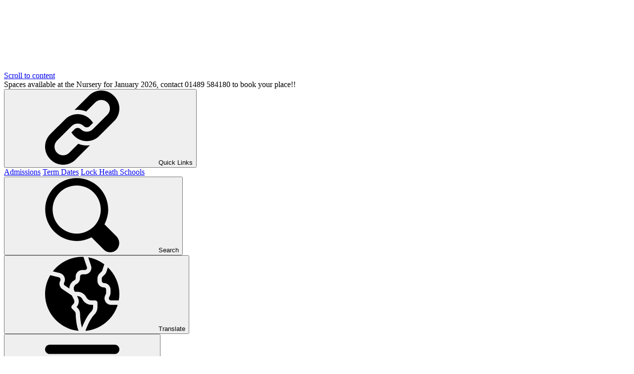

--- FILE ---
content_type: text/html; charset=utf-8
request_url: https://www.locksheathinfant.com/nhs-1/
body_size: 99821
content:

<!doctype html>

            <!--[if IE 6]><html class="lt-ie10 lt-ie9 lt-ie8 lt-ie7 ie6 ie responsive" lang="en"><![endif]-->
            <!--[if IE 7]><html class="lt-ie10 lt-ie9 lt-ie8 ie7 ie responsive" lang="en"><![endif]-->
            <!--[if IE 8]><html class="lt-ie10 lt-ie9 ie8 ie responsive" lang="en"><![endif]-->
            <!--[if IE 9]><html class="lt-ie10 ie9 ie responsive" lang="en"><![endif]-->
            <!--[if gt IE 9]><!--><html class="responsive" lang="en"><!--<![endif]-->
            
  <head>
    <meta charset="utf-8">
    <meta http-equiv="X-UA-Compatible" content="IE=edge">
    <meta name="viewport" content="width=device-width, initial-scale=1">
    <meta name="description" content="Locks Heath Infant & Nursery School">

    <title>NHS | Locks Heath Infant & Nursery School</title>

    




  <link rel="stylesheet" href="https://primarysite-prod-sorted.s3.amazonaws.com/static/7.0.4/gen/presenter_prologue_css.7b7812f9.css" type="text/css">




<style type="text/css">
  .ps_primarysite-editor_panel-site-coloured-content {
    background-color: #fff!important;
  }
</style>


  <link rel="stylesheet" href="https://primarysite-prod-sorted.s3.amazonaws.com/static/7.0.4/gen/all-site-icon-choices.034951b5.css" type="text/css">



    <link rel="shortcut icon" href="https://primarysite-prod.s3.amazonaws.com/theme/LocksHeathInfantSchool/favicon.ico">
    <link rel="apple-touch-icon" href="https://primarysite-prod.s3.amazonaws.com/theme/LocksHeathInfantSchool/apple-touch-icon-precomposed.png">
    <link rel="apple-touch-icon-precomposed" href="https://primarysite-prod.s3.amazonaws.com/theme/LocksHeathInfantSchool/apple-touch-icon-precomposed.png">
    
    <meta name="application-name" content="Locks Heath Infant & Nursery School">
    <meta name="msapplication-TileColor" content="#21398e">
    <meta name="msapplication-TileImage" content="https://primarysite-prod.s3.amazonaws.com/theme/LocksHeathInfantSchool/metro-icon.png">

    <link class="style-swap current-stylesheet" rel="stylesheet" href="https://primarysite-prod.s3.amazonaws.com/theme/BuildAssets/right-nav.css">
    <link class="style-swap current-stylesheet" rel="stylesheet" href="https://primarysite-prod.s3.amazonaws.com/theme/LocksHeathInfantSchool/style.css">
    

    

    

<script>
  // This is the first instance of `window.psProps`, so if these values are removed, make sure
  // `window.psProps = {};` is still there because it's used in other places.
  window.psProps = {
    lazyLoadFallbackScript: 'https://primarysite-prod-sorted.s3.amazonaws.com/static/7.0.4/gen/lazy_load.1bfa9561.js',
    picturefillScript: 'https://primarysite-prod-sorted.s3.amazonaws.com/static/7.0.4/gen/picturefill.a26ebc92.js'
  };
</script>


  <script type="text/javascript" src="https://primarysite-prod-sorted.s3.amazonaws.com/static/7.0.4/gen/presenter_prologue_js.cfb79a3d.js"></script>


<script type="text/javascript">
  function ie() {
    for (var v = 3, el = document.createElement('b'), all = el.all || [];
      el.innerHTML = '<!--[if gt IE ' + (++v) + ']><i><![endif]-->', all[0]; );
    return v > 4 ? v : document.documentMode;
  }

  $(function() {
    switch (ie()) {
      case 10:
        ps.el.html.addClass('ie10');
      case 9:
      case 8:
        ps.el.body.prepend(
          '<div class="unsupported-browser">' +
            '<span class="warning-logo">&#xe00a; </span>' +
            'This website may not display correctly as you are using an old version of ' +
            'Internet Explorer. <a href="/primarysite/unsupported-browser/">More info</a>' +
          '</div>');
        break;
    }
  });
</script>

<script type="text/javascript">
  $(function() {
    ps.el.body
      .data('social_media_url', 'https://social.secure-primarysite.net/site/locks-heath-infant-school/')
      .data('social_media_api', 'https://social.secure-primarysite.net/api/site-connected/locks-heath-infant-school/')
      .data('STATIC_URL', 'https://primarysite-prod-sorted.s3.amazonaws.com/static/7.0.4/')
      .data('site_width', 650)
      .data('news_width', 462)
      .data('csrf_token', '5z05XinDLJXrEpW8BgxzT0le6olfgnNvzPlSnD1fnHqTqWHT3mC5owBy3GlGfAWz')
      .data('disable_right_click', 'True')
      .data('normalize_css', 'https://primarysite-prod-sorted.s3.amazonaws.com/static/7.0.4/gen/normalize_css.7bf5a737.css')
      .data('ck_editor_counterbalances', 'https://primarysite-prod-sorted.s3.amazonaws.com/static/7.0.4/gen/ck_editor_counterbalances.2519b40e.css')
      .data('basic_site', false)
      // Seasonal Effects
      .data('include_seasonal_effects', '')
      .data('show_seasonal_effects_on_page', '')
      .data('seasonal_effect', '1')
      .data('can_enable_seasonal_effects', 'True')
      .data('seasonal_effect_active', 'False')
      .data('disablePicturesBlock', false)
      .data('hasNewCookiePopup', true);

    if (document.documentElement.dataset.userId) {
      window.updateCsrf();
    }
  });
</script>


<script>

function recaptchaCallback() {
    grecaptcha.ready(function() {
        var grecaptcha_execute = function(){
    grecaptcha.execute('6LcHwgAiAAAAAJ6ncdKlMyB1uNoe_CBvkfgBiJz1', {action: 'homepage'}).then(function(token) {
        document.querySelectorAll('input.django-recaptcha-hidden-field').forEach(function (value) {
            value.value = token;
        });
        return token;
    })
};
grecaptcha_execute()
setInterval(grecaptcha_execute, 120000);


    });
  };
</script>






  </head>

  <body>
    

   	<div class="container sub-nav-visible ">
      
      <a href="#scrolltocontent" class="scroll-to-content high-visibility-only">Scroll to content</a>

      
	  	<svg class="svg-set" xmlns="http://www.w3.org/2000/svg" hidden>

  <symbol id="burger-menu" viewBox="0 0 464.2 464.2" >
    <path d="m435.192 406.18h-406.179c-16.024 0-29.013-12.99-29.013-29.013s12.989-29.013 29.013-29.013h406.18c16.023 0 29.013 12.99 29.013 29.013-.001 16.023-12.99 29.013-29.014 29.013z"/>
    <path d="m435.192 261.115h-406.179c-16.024 0-29.013-12.989-29.013-29.012s12.989-29.013 29.013-29.013h406.18c16.023 0 29.013 12.989 29.013 29.013s-12.99 29.012-29.014 29.012z"/>
    <path d="m435.192 116.051h-406.179c-16.024 0-29.013-12.989-29.013-29.013s12.989-29.013 29.013-29.013h406.18c16.023 0 29.013 12.989 29.013 29.013s-12.99 29.013-29.014 29.013z"/>
  </symbol>

  <symbol version="1.1" id="logo-placeholder" xmlns="http://www.w3.org/2000/svg" xmlns:xlink="http://www.w3.org/1999/xlink" x="0px" y="0px" xml:space="preserve" viewBox="0 0 178 178">
    <g>
      <path d="M89,6c45.8,0,83,37.2,83,83c0,45.8-37.2,83-83,83c-45.8,0-83-37.2-83-83C6,43.2,43.2,6,89,6 M89,0
		C39.8,0,0,39.8,0,89s39.8,89,89,89s89-39.8,89-89S138.1,0,89,0L89,0z"></path>
    </g>
    <g>
      <path d="M42,100h12.7v4.9H36.1V73.1H42V100z"></path>
      <path d="M58.5,101.9c0-0.5,0.1-0.9,0.3-1.3c0.2-0.4,0.4-0.8,0.7-1.1c0.3-0.3,0.7-0.5,1.1-0.7
		c0.4-0.2,0.9-0.3,1.3-0.3c0.5,0,0.9,0.1,1.3,0.3c0.4,0.2,0.8,0.4,1.1,0.7c0.3,0.3,0.5,0.6,0.7,1.1c0.2,0.4,0.3,0.8,0.3,1.3
		c0,0.5-0.1,0.9-0.3,1.3c-0.2,0.4-0.4,0.8-0.7,1c-0.3,0.3-0.6,0.5-1.1,0.7c-0.4,0.2-0.8,0.3-1.3,0.3c-0.5,0-0.9-0.1-1.3-0.3
		s-0.8-0.4-1.1-0.7c-0.3-0.3-0.5-0.6-0.7-1C58.6,102.8,58.5,102.4,58.5,101.9z"></path>
      <path d="M96.9,104.9h-6V91H76v13.9h-6V73.1h6v13.7h14.9V73.1h6V104.9z"></path>
      <path d="M101.7,101.9c0-0.5,0.1-0.9,0.3-1.3c0.2-0.4,0.4-0.8,0.7-1.1c0.3-0.3,0.7-0.5,1.1-0.7
		c0.4-0.2,0.9-0.3,1.3-0.3c0.5,0,0.9,0.1,1.3,0.3c0.4,0.2,0.8,0.4,1.1,0.7c0.3,0.3,0.5,0.6,0.7,1.1c0.2,0.4,0.3,0.8,0.3,1.3
		c0,0.5-0.1,0.9-0.3,1.3c-0.2,0.4-0.4,0.8-0.7,1c-0.3,0.3-0.6,0.5-1.1,0.7c-0.4,0.2-0.8,0.3-1.3,0.3c-0.5,0-0.9-0.1-1.3-0.3
		s-0.8-0.4-1.1-0.7c-0.3-0.3-0.5-0.6-0.7-1C101.8,102.8,101.7,102.4,101.7,101.9z"></path>
      <path d="M130.2,78.9c-0.2,0.3-0.3,0.5-0.6,0.7c-0.2,0.1-0.5,0.2-0.8,0.2c-0.3,0-0.6-0.1-1-0.3
		c-0.4-0.2-0.8-0.5-1.3-0.8c-0.5-0.3-1.1-0.5-1.7-0.8c-0.7-0.2-1.5-0.3-2.4-0.3c-0.8,0-1.5,0.1-2.1,0.3c-0.6,0.2-1.1,0.5-1.5,0.8
		s-0.7,0.8-0.9,1.3c-0.2,0.5-0.3,1-0.3,1.6c0,0.7,0.2,1.4,0.6,1.9c0.4,0.5,1,0.9,1.7,1.3c0.7,0.4,1.5,0.7,2.4,0.9
		c0.9,0.3,1.8,0.6,2.7,0.9s1.8,0.7,2.7,1.1s1.7,0.9,2.4,1.6c0.7,0.6,1.2,1.4,1.7,2.3c0.4,0.9,0.6,2,0.6,3.4c0,1.4-0.2,2.8-0.7,4
		c-0.5,1.3-1.2,2.3-2.2,3.3c-0.9,0.9-2.1,1.7-3.5,2.2c-1.4,0.5-2.9,0.8-4.7,0.8c-1,0-2-0.1-3-0.3c-1-0.2-1.9-0.5-2.8-0.8
		c-0.9-0.4-1.7-0.8-2.5-1.3c-0.8-0.5-1.5-1.1-2.1-1.7l1.7-2.8c0.2-0.2,0.4-0.4,0.6-0.5c0.2-0.1,0.5-0.2,0.8-0.2
		c0.4,0,0.8,0.2,1.2,0.5c0.4,0.3,0.9,0.6,1.5,1c0.6,0.4,1.3,0.7,2,1c0.8,0.3,1.7,0.5,2.8,0.5c1.7,0,3-0.4,3.9-1.2
		c0.9-0.8,1.4-1.9,1.4-3.4c0-0.8-0.2-1.5-0.6-2c-0.4-0.5-1-1-1.7-1.3s-1.5-0.7-2.4-0.9c-0.9-0.2-1.8-0.5-2.7-0.8
		c-0.9-0.3-1.8-0.6-2.7-1.1c-0.9-0.4-1.7-0.9-2.4-1.6s-1.2-1.5-1.7-2.5c-0.4-1-0.6-2.2-0.6-3.7c0-1.2,0.2-2.3,0.7-3.4
		c0.5-1.1,1.1-2.1,2-2.9c0.9-0.9,2-1.5,3.3-2c1.3-0.5,2.8-0.8,4.4-0.8c1.9,0,3.6,0.3,5.2,0.9c1.6,0.6,2.9,1.4,4,2.5L130.2,78.9z"></path>
      <path d="M135.2,101.9c0-0.5,0.1-0.9,0.3-1.3c0.2-0.4,0.4-0.8,0.7-1.1c0.3-0.3,0.7-0.5,1.1-0.7
		c0.4-0.2,0.9-0.3,1.3-0.3c0.5,0,0.9,0.1,1.3,0.3c0.4,0.2,0.8,0.4,1.1,0.7c0.3,0.3,0.5,0.6,0.7,1.1c0.2,0.4,0.3,0.8,0.3,1.3
		c0,0.5-0.1,0.9-0.3,1.3c-0.2,0.4-0.4,0.8-0.7,1c-0.3,0.3-0.6,0.5-1.1,0.7c-0.4,0.2-0.8,0.3-1.3,0.3c-0.5,0-0.9-0.1-1.3-0.3
		c-0.4-0.2-0.8-0.4-1.1-0.7c-0.3-0.3-0.5-0.6-0.7-1C135.3,102.8,135.2,102.4,135.2,101.9z"></path>
    </g>
  </symbol>
  <symbol id="phone" xmlns="http://www.w3.org/2000/svg" viewBox="0 0 32 32">
    <path d="m30.035 22.6c-.082-.065-6.035-4.356-7.669-4.048-.78.138-1.226.67-2.121 1.735-.144.172-.49.584-.759.877a12.517 12.517 0 0 1 -1.651-.672 13.7 13.7 0 0 1 -6.321-6.321 12.458 12.458 0 0 1 -.672-1.651c.294-.27.706-.616.882-.764 1.06-.89 1.593-1.336 1.731-2.118.283-1.62-4.005-7.614-4.05-7.668a2.289 2.289 0 0 0 -1.705-.97c-1.738 0-6.7 6.437-6.7 7.521 0 .063.091 6.467 7.988 14.5 8.025 7.888 14.428 7.979 14.491 7.979 1.085 0 7.521-4.962 7.521-6.7a2.283 2.283 0 0 0 -.965-1.7z"></path>
  </symbol>
  <symbol xmlns="http://www.w3.org/2000/svg" viewBox="0 0 512 512" id="quick-links">
    <path d="m138.433594 198.664062-102.796875 102.773438c-47.515625 47.507812-47.515625 124.804688 0 172.3125l2.566406 2.566406c23.019531 23.007813 53.621094 35.683594 86.175781 35.683594 32.554688 0 63.160156-12.675781 86.175782-35.683594l98.910156-98.886718c-7.246094 1.046874-14.613282 1.585937-22.066406 1.585937-20.503907 0-40.382813-4.039063-58.734376-11.734375l-62.300781 62.285156c-11.214843 11.210938-26.125 17.386719-41.984375 17.386719-15.855468 0-30.765625-6.171875-41.980468-17.382813-11.199219-11.195312-17.367188-26.101562-17.367188-41.976562 0-15.871094 6.167969-30.78125 17.363281-41.976562l100.230469-100.203126c11.214844-11.214843 26.125-17.386718 41.984375-17.386718 15.335937 0 29.773437 5.785156 40.851563 16.304687.402343.328125.789062.675781 1.164062 1.050781 5.550781 5.546876 12.925781 8.601563 20.773438 8.601563 7.84375 0 15.222656-3.054687 20.769531-8.601563l22.441406-22.433593c-4.886719-7.835938-10.65625-15.121094-17.257813-21.71875l-2.5625-2.5625c-23.019531-23.015625-53.625-35.6875-86.175781-35.6875-32.554687 0-63.160156 12.671875-86.179687 35.683593zm0 0"></path>
    <path d="m476.367188 210.5625c22.980468-22.96875 35.632812-53.566406 35.632812-86.15625 0-32.585938-12.65625-63.183594-35.632812-86.15625l-2.5625-2.5625c-23.019532-23.011719-53.625-35.6875-86.179688-35.6875-32.550781 0-63.15625 12.675781-86.175781 35.6875l-98.910157 98.882812c7.246094-1.046874 14.617188-1.585937 22.070313-1.585937 20.5 0 40.378906 4.042969 58.730469 11.734375l62.300781-62.285156c11.214844-11.210938 26.125-17.386719 41.984375-17.386719s30.769531 6.171875 41.984375 17.386719c11.199219 11.195312 17.363281 26.101562 17.363281 41.972656 0 15.875-6.164062 30.78125-17.363281 41.972656l-100.230469 100.207032c-11.214844 11.214843-26.125 17.386718-41.984375 17.386718-15.332031 0-29.769531-5.785156-40.847656-16.304687-.402344-.328125-.792969-.675781-1.167969-1.050781-5.546875-5.546876-12.925781-8.601563-20.769531-8.601563-7.847656 0-15.222656 3.054687-20.769531 8.601563l-22.441406 22.4375c4.882812 7.832031 10.652343 15.113281 17.253906 21.714843l2.566406 2.566407c23.019531 23.011718 53.621094 35.683593 86.175781 35.683593 32.554688 0 63.160157-12.671875 86.175781-35.683593zm0 0"></path>
  </symbol>
  <symbol version="1.1" id="scroll-down" xmlns="http://www.w3.org/2000/svg" xmlns:xlink="http://www.w3.org/1999/xlink" x="0px" y="0px" xml:space="preserve" viewBox="0 0 409.6 409.6">
    <g>
      <g>
        <path d="M204.8,0C129.398,0,68.265,61.133,68.265,136.535v136.53c0,75.402,61.133,136.535,136.535,136.535
			s136.535-61.133,136.535-136.535v-136.53C341.335,61.133,280.202,0,204.8,0z M221.865,170.665h-34.13v-85.33h34.13V170.665z"></path>
      </g>
    </g>
    <g></g>
    <g></g>
    <g></g>
    <g></g>
    <g></g>
    <g></g>
    <g></g>
    <g></g>
    <g></g>
    <g></g>
    <g></g>
    <g></g>
    <g></g>
    <g></g>
    <g></g>
  </symbol>
  <symbol xmlns="http://www.w3.org/2000/svg" viewBox="0 0 32 32" id="external-link">
    <g id="Layer_30">
      <path d="m24 15.07v13.93c0 .55-.45 1-1 1h-20c-.55 0-1-.45-1-1v-20c0-.55.45-1 1-1h13.93l-4.19 4.19c-.57.57-.88 1.32-.88 2.12s.31 1.55.88 2.12l2.83 2.83c.57.57 1.32.88 2.12.88s1.56-.31 2.12-.88z"></path>
      <path d="m30 3v7.07c0 .404-.243.769-.617.924-.373.155-.804.07-1.09-.217l-1.413-1.413-8.482 8.482c-.195.195-.451.293-.707.293s-.512-.098-.707-.293l-2.83-2.83c-.188-.188-.293-.442-.293-.707s.105-.52.293-.707l8.482-8.483-1.413-1.413c-.286-.286-.372-.716-.217-1.09.154-.372.519-.616.924-.616h7.07c.553 0 1 .448 1 1z"></path>
    </g>
  </symbol>
  <symbol version="1.1" id="arrow-left" xmlns="http://www.w3.org/2000/svg" xmlns:xlink="http://www.w3.org/1999/xlink" x="0px" y="0px" xml:space="preserve" viewBox="0 0 289 492">
    <g>
      <g>
        <path d="M7.8,265.2l218.9,218.9c5.1,5.1,11.8,7.9,19,7.9s14-2.8,19-7.9L281,468c10.5-10.5,10.5-27.6,0-38.1L97.1,246.1L281.2,62
			c5.1-5.1,7.9-11.8,7.9-19c0-7.2-2.8-14-7.9-19L265.1,7.9C260,2.8,253.2,0,246,0s-14,2.8-19,7.9L7.8,227C2.8,232.1,0,238.9,0,246.1
			C0,253.3,2.8,260.1,7.8,265.2z"></path>
      </g>
    </g>
  </symbol>
  <symbol version="1.1" id="search" xmlns="http://www.w3.org/2000/svg" xmlns:xlink="http://www.w3.org/1999/xlink" x="0px" y="0px" xml:space="preserve" viewBox="0 0 513.28 513.28">
    <g>
      <g>
        <path d="M495.04,404.48L410.56,320c15.36-30.72,25.6-66.56,25.6-102.4C436.16,97.28,338.88,0,218.56,0S0.96,97.28,0.96,217.6
			s97.28,217.6,217.6,217.6c35.84,0,71.68-10.24,102.4-25.6l84.48,84.48c25.6,25.6,64,25.6,89.6,0
			C518.08,468.48,518.08,430.08,495.04,404.48z M218.56,384c-92.16,0-166.4-74.24-166.4-166.4S126.4,51.2,218.56,51.2
			s166.4,74.24,166.4,166.4S310.72,384,218.56,384z"></path>
      </g>
    </g>
    <g></g>
    <g></g>
    <g></g>
    <g></g>
    <g></g>
    <g></g>
    <g></g>
    <g></g>
    <g></g>
    <g></g>
    <g></g>
    <g></g>
    <g></g>
    <g></g>
    <g></g>
  </symbol>
  <symbol id="translate" enable-background="new 0 0 512 512" xmlns="http://www.w3.org/2000/svg" viewBox="0 0 512 512">
    <path d="m422.465 104.571c-2.212 6.606-5.962 12.686-10.869 17.593l-16.201 16.201c-2.798 2.798-4.395 6.665-4.395 10.605v17.578c0 8.276 6.724 15 15 15 24.814 0 45 20.186 45 45v22.925c0 6.943-1.641 13.901-4.746 20.112l-5.127 10.254c-3.384 6.753-.674 12.451.659 14.59 1.318 2.139 5.2 7.119 12.759 7.119h53.234c2.62-14.636 4.221-29.623 4.221-45 0-71.924-31.049-136.859-79.107-183.261z"></path>
    <path d="m131.005 180.01c-3.428 6.226-1.157 14.414 5.186 18.633l31.172 20.786c-.381-23.54 12.935-46.465 36.328-58.477 4.38-2.241 7.31-7.983 7.31-14.297v-10.107c0-24.814 20.186-45 45-45h18.105c4.893 0 9.346-2.285 12.188-6.27 2.856-3.984 3.589-8.921 2.007-13.564l-23.737-70.732c-2.867-.095-5.673-.434-8.564-.434-81.914 0-155.731 39.981-202.416 100.194l47.948 11.739c29.442 7.315 44.229 40.609 29.473 67.529z"></path>
    <path d="m310.697 102.74c-8.423 11.777-22.104 18.809-36.592 18.809h-18.105c-8.276 0-15 6.724-15 15v10.107c0 17.549-9.272 33.633-23.613 40.986-17.432 8.95-24.756 28.623-16.67 44.78l4.559 9.126h17.179c26.396 0 50.142 14.678 61.963 38.291 6.694 13.389 20.156 21.709 35.127 21.709h26.455c8.291 0 15 6.709 15 15v30c0 20.215-7.925 39.17-22.295 53.364-23.156 22.855-45.46 69.934-61.049 111.539 104.945-8.886 192.999-82.434 223.054-179.903h-46.165c-15.718 0-30.029-7.983-38.291-21.343-8.247-13.359-8.994-29.736-1.963-43.784l5.127-10.254c1.04-2.065 1.582-4.38 1.582-6.694v-22.925c0-8.276-6.724-15-15-15-24.814 0-45-20.186-45-45v-17.578c0-12.012 4.688-23.32 13.184-31.816l16.201-16.201c1.641-1.641 2.886-3.677 3.633-5.889l14.207-42.612c-32.032-23.954-69.776-41.497-110.883-48.243l19.347 57.838c4.672 13.696 2.431 28.915-5.992 40.693z"></path>
    <path d="m231.211 511.292c-14.242-29.796-20.211-91.331-20.211-117.634 0-7.031-2.739-13.638-7.705-18.604l-17.9-17.9c-5.859-5.859-5.859-15.352 0-21.211l8.936-8.936c8.027-8.027 10.005-20.244 4.937-30.381l-14.905-29.81-64.812-43.213c-19.175-12.773-25.708-38.262-14.854-58.037 5.251-9.52.084-21.359-10.43-23.979l-58.625-14.414c-22.491 37.986-35.642 82.123-35.642 129.375 0 132.243 102.197 242.233 231.211 254.744z"></path>
    <path d="m331 346.548v-15h-11.455c-26.396 0-50.142-14.678-61.963-38.291-6.694-13.389-20.156-21.709-35.127-21.709h-2.183l5.83 11.66c10.503 21.006 6.87 46.143-8.921 63.311l7.324 7.324c10.636 10.635 16.495 24.771 16.495 39.815 0 24.36 5.083 69.379 13.359 94.838 13.711-34.409 36.079-83.104 63.267-109.926 8.628-8.526 13.374-19.893 13.374-32.022z"></path>
  </symbol>
  <symbol version="1.1" id="email" xmlns="http://www.w3.org/2000/svg" xmlns:xlink="http://www.w3.org/1999/xlink" x="0px" y="0px" xml:space="preserve" viewBox="0 0 512 512">
    <g>
      <g>
        <polygon points="339.392,258.624 512,367.744 512,144.896 		"></polygon>
      </g>
    </g>
    <g>
      <g>
        <polygon points="0,144.896 0,367.744 172.608,258.624 		"></polygon>
      </g>
    </g>
    <g>
      <g>
        <path d="M480,80H32C16.032,80,3.36,91.904,0.96,107.232L256,275.264l255.04-168.032C508.64,91.904,495.968,80,480,80z"></path>
      </g>
    </g>
    <g>
      <g>
        <path d="M310.08,277.952l-45.28,29.824c-2.688,1.76-5.728,2.624-8.8,2.624c-3.072,0-6.112-0.864-8.8-2.624l-45.28-29.856
			L1.024,404.992C3.488,420.192,16.096,432,32,432h448c15.904,0,28.512-11.808,30.976-27.008L310.08,277.952z"></path>
      </g>
    </g>
    <g></g>
    <g></g>
    <g></g>
    <g></g>
    <g></g>
    <g></g>
    <g></g>
    <g></g>
    <g></g>
    <g></g>
    <g></g>
    <g></g>
    <g></g>
    <g></g>
    <g></g>
  </symbol>
  <symbol version="1.1" id="arrow-right" xmlns="http://www.w3.org/2000/svg" xmlns:xlink="http://www.w3.org/1999/xlink" x="0px" y="0px" xml:space="preserve" viewBox="0 0 492.004 492.004">
    <g>
      <g>
        <path d="M382.678,226.804L163.73,7.86C158.666,2.792,151.906,0,144.698,0s-13.968,2.792-19.032,7.86l-16.124,16.12
			c-10.492,10.504-10.492,27.576,0,38.064L293.398,245.9l-184.06,184.06c-5.064,5.068-7.86,11.824-7.86,19.028
			c0,7.212,2.796,13.968,7.86,19.04l16.124,16.116c5.068,5.068,11.824,7.86,19.032,7.86s13.968-2.792,19.032-7.86L382.678,265
			c5.076-5.084,7.864-11.872,7.848-19.088C390.542,238.668,387.754,231.884,382.678,226.804z"></path>
      </g>
    </g>
    <g></g>
    <g></g>
    <g></g>
    <g></g>
    <g></g>
    <g></g>
    <g></g>
    <g></g>
    <g></g>
    <g></g>
    <g></g>
    <g></g>
    <g></g>
    <g></g>
    <g></g>
  </symbol>
  <symbol id="location" xmlns="http://www.w3.org/2000/svg" viewBox="0 0 32 32">
    <path d="m16 1a11 11 0 0 0 -11 11c0 5.81 9.8 18.1 10.22 18.63a1 1 0 0 0 1.56 0c.42-.53 10.22-12.82 10.22-18.63a11 11 0 0 0 -11-11zm0 14a4 4 0 1 1 4-4 4 4 0 0 1 -4 4z"></path>
  </symbol>
  <symbol version="1.1" xmlns="http://www.w3.org/2000/svg" xmlns:xlink="http://www.w3.org/1999/xlink" x="0px" y="0px" xml:space="preserve" viewBox="0 0 369 368" id="locks-heath-infants-logo">
    <g id="Layer_3"></g>
    <g id="Layer_21">
      <g>
        <g>
          <polygon points="0.9,183.4 118.7,151 126.7,162.5 110.2,183.4 			"></polygon>
          <path d="M110.3,183.6H0l0.9-0.2l117.9-32.5l0.1,0.1l8,11.6l-0.1,0.1L110.3,183.6z M1.8,183.3h108.3
				l16.4-20.8l-7.9-11.4L1.8,183.3z"></path>
        </g>
        <g>
          <polygon points="0.9,183.4 113.1,215.3 121.7,197.4 110.2,183.4 			"></polygon>
          <path d="M113.1,215.4l-0.1,0L0,183.3h110.2l11.6,14.1l0,0.1L113.1,215.4z M1.8,183.6L113,215.1l8.5-17.7
				l-11.4-13.9H1.8z"></path>
        </g>
        <g>
          <polygon points="368.2,183.7 259.1,149.6 252,158.9 271.7,183.7 			"></polygon>
          <path d="M369,183.8h-97.3l0,0l-19.8-24.9l0.1-0.1l7.1-9.4l0.1,0L369,183.8z M271.8,183.6h95.6l-108.3-33.8
				l-7,9.2L271.8,183.6z"></path>
        </g>
        <g>
          <polygon points="368.2,183.7 254.5,218.8 250.2,211 271.7,183.7 			"></polygon>
          <path d="M254.5,219l-4.4-8l21.6-27.4H369l-0.8,0.2L254.5,219z M250.4,211l4.2,7.7l112.8-34.9h-95.6
				L250.4,211z"></path>
        </g>
        <g>
          <polygon points="252,158.9 310.1,82.4 230.8,132.5 			"></polygon>
          <path d="M252,159.1l-0.1-0.1l-21.2-26.5l0.1-0.1l79.8-50.5l-0.4,0.6L252,159.1z M231,132.5l21,26.2
				l57.6-75.8L231,132.5z"></path>
        </g>
        <g>
          <polygon points="310.1,82.4 220.7,102.9 228.5,129.6 230.8,132.5 			"></polygon>
          <path d="M230.8,132.6l-2.4-3l-7.9-26.8l0.1,0l90.1-20.7l-0.6,0.4L230.8,132.6z M228.6,129.5l2.2,2.8
				l78.5-49.6L220.8,103L228.6,129.5z"></path>
        </g>
        <g>
          <polygon points="190.8,82.4 190.8,0.9 228.5,129.6 			"></polygon>
          <path d="M228.8,130.2l-0.4-0.5l-37.7-47.2V0l0.2,0.8L228.8,130.2z M190.9,82.3l37.3,46.7L190.9,1.7V82.3z"></path>
        </g>
        <g>
          <polygon points="190.8,82.4 190.8,0.9 152.8,130 			"></polygon>
          <path d="M152.5,130.6l0.2-0.6L190.9,0v82.4l0,0L152.5,130.6z M190.7,1.7l-37.6,127.7l37.6-47.1V1.7z"></path>
        </g>
        <g>
          <polygon points="159.9,105.4 71.5,82.4 144.8,140.1 152.6,130.3 			"></polygon>
          <path d="M144.8,140.2L144.8,140.2L70.9,82.1l0.6,0.2l88.6,23.1l0,0.1l-7.3,24.9L144.8,140.2z M72,82.7
				l72.8,57.2l7.7-9.7l7.3-24.7L72,82.7z"></path>
        </g>
        <g>
          <polygon points="144.8,140.1 71.5,82.4 126.7,162.5 			"></polygon>
          <path d="M126.7,162.7l-0.1-0.1L70.9,81.8l0.6,0.5L145,140l-0.1,0.1L126.7,162.7z M72,83l54.7,79.3
				l17.9-22.2L72,83z"></path>
        </g>
        <g>
          <polygon points="121.7,197.4 76,292.6 146.9,228.1 			"></polygon>
          <path d="M75.6,293.1l0.3-0.6l45.8-95.3l0.1,0.2l25.3,30.8l-0.1,0.1L75.6,293.1z M121.7,197.6L76.4,292
				l70.3-64L121.7,197.6z"></path>
        </g>
        <g>
          <polygon points="146.9,228.1 76,292.6 159,259.1 150.9,233 			"></polygon>
          <path d="M75.4,292.9l0.5-0.5l71-64.5l4.1,5.1l8.1,26.2l-0.1,0L75.4,292.9z M146.8,228.3l-70.3,63.9
				l82.2-33.2l-8-26L146.8,228.3z"></path>
        </g>
        <g>
          <polygon points="150.9,233 192.4,367.1 192.4,283.7 			"></polygon>
          <path d="M192.6,367.9l-0.2-0.8l-41.8-134.7l42,51.2V367.9z M151.2,233.6l41.1,132.7v-82.5L151.2,233.6z"></path>
        </g>
        <g>
          <polygon points="192.4,283.7 192.4,367.1 230.4,235.3 			"></polygon>
          <path d="M192.3,368v-84.3l0,0l38.4-48.9l-0.2,0.6L192.3,368z M192.6,283.7v82.5l37.6-130.3L192.6,283.7z"></path>
        </g>
        <g>
          <polygon points="230.4,235.3 301.5,304.1 221,268 			"></polygon>
          <path d="M302.1,304.5l-0.6-0.3l-80.5-36.1l0-0.1l9.5-32.9l0.1,0.1L302.1,304.5z M221.2,267.9l79.7,35.8
				l-70.4-68.1L221.2,267.9z"></path>
        </g>
        <g>
          <polygon points="230.4,235.3 250.2,211 301.5,304.1 			"></polygon>
          <path d="M302,304.8l-0.6-0.6l-71.1-68.8l0.1-0.1l19.9-24.5l0.1,0.2L302,304.8z M230.6,235.3l70.3,68.1
				l-50.8-92.2L230.6,235.3z"></path>
        </g>
        <g>
          <polygon points="190.8,82.4 271.7,183.7 192.4,283.7 110.2,183.4 			"></polygon>
          <path d="M192.5,284.3l-82.7-100.9l81.1-101.6l0.3,0.4l81.1,101.5l-0.2,0.2L192.5,284.3z M110.7,183.4
				l81.8,99.7l78.8-99.4L190.8,83L110.7,183.4z"></path>
        </g>
        <g>
          <path d="M181.8,201.3c0,0-16.6-18.8-12.2-48.1c4.4-28.9,21.2-47.9,21.2-47.9s-33.6,15.4-46,37.9
				c-12.2,22-7.7,38.1,10.8,50.6C169.1,202.8,181.8,201.3,181.8,201.3z"></path>
          <path d="M179.6,201.8c-4.3,0-14.1-0.9-24.3-7.8c-19.2-13-22.8-29.8-10.9-51.2
				c12.4-22.3,45.9-37.9,46.2-38.1l2.1-1l-1.6,1.8c-0.2,0.2-16.7,19.2-21,47.7c-4.4,28.6,11.9,47.5,12,47.7l0.6,0.7l-0.9,0.1
				C181.9,201.8,181,201.8,179.6,201.8z M189,106.7c-7.4,3.7-33.3,17.8-43.8,36.7c-11.6,20.9-8.1,37.2,10.6,49.9
				c11.1,7.6,21.8,7.7,25,7.6c-3-3.8-15.6-21.8-11.7-47.7C172.8,129.3,184.9,112.1,189,106.7z"></path>
        </g>
        <g>
          <path d="M182.8,112.1c0,0-33.2,18.8-40.2,42.9c-7,24.1,13.4,36.1,16.4,37.8c7.1,3.9,18.4,6.5,18.4,6.5
				s-14-17.8-11.5-40.5c2.5-22.8,7.5-28.5,10.8-35C180,117.4,182.8,112.1,182.8,112.1z"></path>
        </g>
        <g>
          <path d="M179.3,115.9c0,0-20.7,14.5-28.9,32.8c-8.2,18.3-1.6,32,5,37.8c6.6,5.9,17.6,10.3,17.6,10.3
				s-11.9-19.2-11-32.7c1-15.1,3.7-24.6,8.3-33.6C174.1,123,179.3,115.9,179.3,115.9z"></path>
        </g>
        <g>
          <polygon points="190.8,82.4 192.4,84.4 192.4,207.9 188.5,207.9 189.2,84.4 			"></polygon>
          <path d="M192.6,208.1h-4.2l0-0.1l0.7-123.6l1.7-2.1l1.8,2.2V208.1z M188.6,207.8h3.7V84.5l-1.5-1.9
				l-1.5,1.8L188.6,207.8z"></path>
        </g>
        <g>
          <path d="M192.4,94.7c0,0,16.9,7.1,30.5,41.2c13.6,34.1,17.3,60.9,17.3,60.9h-47.8V94.7z"></path>
          <path d="M240.7,197.2h-48.6v-103l0.5,0.2c0.2,0.1,17.2,7.5,30.7,41.4c13.5,33.8,17.3,60.7,17.4,60.9
				L240.7,197.2z M192.8,196.4h47c-0.5-3.6-4.7-29-17.2-60.3c-12.1-30.2-26.8-39.2-29.8-40.8V196.4z"></path>
        </g>
        <g>
          <path d="M196.7,131.2c0-0.4-0.1-0.7-0.3-1l-1-1c-0.1-0.1-0.2-0.2-0.2-0.3c0-0.1,0.1-0.2,0.2-0.2h5.5
				c0.1,0,0.2,0.1,0.2,0.2c0,0.1-0.2,0.2-0.2,0.3l-1,1c-0.2,0.2-0.3,0.6-0.3,1v22h1.4c0.4,0,0.8-0.1,0.9-0.5l2.2-6.8
				c0.1-0.1,0.1-0.2,0.2-0.2c0.1,0,0.2,0.1,0.2,0.2v8.6c0,0.3-0.1,0.5-0.4,0.5h-8.6c-0.1,0-0.2-0.1-0.2-0.2s0.2-0.2,0.2-0.3l1-1
				c0.2-0.2,0.3-0.6,0.3-1V131.2z"></path>
          <path d="M213.4,140.7v-9.5c0-0.4-0.1-0.7-0.3-1l-1-1c-0.1-0.1-0.2-0.2-0.2-0.3c0-0.1,0.1-0.2,0.2-0.2h5.5
				c0.1,0,0.2,0.1,0.2,0.2c0,0.1-0.2,0.2-0.2,0.3l-1,1c-0.2,0.2-0.3,0.6-0.3,1v21.2c0,0.4,0.1,0.7,0.3,1l1,1
				c0.1,0.1,0.2,0.2,0.2,0.3s-0.1,0.2-0.2,0.2H212c-0.1,0-0.2-0.1-0.2-0.2s0.2-0.2,0.2-0.3l1-1c0.2-0.2,0.3-0.6,0.3-1v-9.9h-3.6v9.9
				c0,0.4,0.1,0.7,0.3,1l1,1c0.1,0.1,0.2,0.2,0.2,0.3s-0.1,0.2-0.2,0.2h-5.5c-0.1,0-0.2-0.1-0.2-0.2s0.2-0.2,0.2-0.3l1-1
				c0.2-0.2,0.3-0.6,0.3-1v-21.2c0-0.4-0.1-0.7-0.3-1l-1-1c-0.1-0.1-0.2-0.2-0.2-0.3c0-0.1,0.1-0.2,0.2-0.2h5.5
				c0.1,0,0.2,0.1,0.2,0.2c0,0.1-0.2,0.2-0.2,0.3l-1,1c-0.2,0.2-0.3,0.6-0.3,1v9.5H213.4z"></path>
        </g>
        <g>
          <path d="M192.4,196.8c0,0,47.7-0.3,48.8,0s0.9,2.3,0.4,2.5s-49.2,0-49.2,0V196.8z"></path>
        </g>
        <g>
          <path d="M245.6,210.3c-0.3,0.1-0.3,0.6-1.3,0.7l-1.2,0.2c-1.3,0.2-2-1.2-4.1-0.5
				c-3.5,1.1-5.1-0.8-10.5-1.7s-75.5,1.3-77.6,1.9c-1.4,0.4-6.3,1.6-8,1l-2.7-0.6c-0.4-0.1-0.7-0.3-0.9-0.4c-2.5-2.3-8-1.9-8-1.9
				l61.2,74.6l59.4-74.8C251.8,208.9,248.2,209,245.6,210.3z"></path>
          <path d="M192.5,283.9l-0.1-0.1L131,209l0.2,0c0.2,0,5.6-0.4,8.1,1.9c0.1,0.1,0.5,0.3,0.8,0.3l2.7,0.6
				c1.1,0.4,3.9,0,7.9-1c2.1-0.5,72.5-2.7,77.7-1.9c2,0.3,3.5,0.8,4.8,1.2c2.1,0.7,3.5,1.1,5.6,0.4c1.3-0.4,2.1-0.1,2.8,0.2
				c0.5,0.2,0.8,0.4,1.3,0.3l1.2-0.2c0.7-0.1,0.8-0.3,1-0.5c0.1-0.1,0.1-0.2,0.3-0.2l0,0c2.6-1.3,6.3-1.4,6.3-1.4l0.3,0l-0.2,0.2
				L192.5,283.9z M131.5,209.2l60.9,74.3l59.1-74.4c-0.9,0.1-3.8,0.3-6,1.4l0,0c-0.1,0-0.1,0.1-0.2,0.2c-0.2,0.2-0.4,0.5-1.1,0.6
				l-1.2,0.2c-0.6,0.1-1-0.1-1.5-0.3c-0.7-0.3-1.4-0.6-2.6-0.2c-2.2,0.7-3.7,0.2-5.8-0.4c-1.3-0.4-2.7-0.9-4.7-1.2
				c-5.1-0.9-75.4,1.3-77.6,1.9c-2.9,0.7-6.6,1.5-8,1l-2.7-0.6c-0.4-0.1-0.8-0.3-0.9-0.4C137.1,209.2,132.6,209.2,131.5,209.2z"></path>
        </g>
        <g>
          <path d="M145.4,226.4c0,0,8.4,1.6,14.5,0c6.2-1.6,38.9-1.2,46.3-1c7.4,0.2,10.9-1.7,18.4-0.2
				c7.6,1.5,7.5,1.6,9.1,1.5c1.5-0.1,4.7-0.9,4.7-0.9l-8.6,10.9c0,0-3-0.5-7.5-0.1c-4.6,0.4-50.2,0.7-53.2,0
				c-3-0.7-7.7-1.3-10.1-0.7c-2.3,0.6-5.5,0.2-5.5,0.2L145.4,226.4z"></path>
          <path d="M189.4,237.1c-10.2,0-19.1-0.1-20.3-0.4c-3.2-0.8-7.8-1.2-10-0.7c-2.3,0.6-5.5,0.2-5.6,0.2l0,0
				l0,0l-8.2-10.1l0.3,0.1c0.1,0,8.4,1.6,14.5,0c6.1-1.6,37.9-1.2,46.3-1c2.9,0.1,5.2-0.2,7.5-0.4c3.3-0.4,6.4-0.7,11,0.2
				c1.1,0.2,2,0.4,2.8,0.6c4.8,1,4.9,1,6.2,0.9c1.5-0.1,4.6-0.9,4.6-0.9l0.4-0.1l-8.9,11.2l-0.1,0c0,0-3-0.5-7.5-0.1
				C219.9,236.9,203.4,237.1,189.4,237.1z M161.7,235.5c2.3,0,5.2,0.4,7.4,0.9c3.1,0.7,49,0.4,53.2,0c4.1-0.3,7,0,7.5,0.1l8.4-10.5
				c-0.9,0.2-3.1,0.7-4.3,0.8c-1.3,0.1-1.5,0-6.3-0.9c-0.8-0.2-1.7-0.3-2.8-0.6c-4.5-0.9-7.7-0.6-10.9-0.2c-2.2,0.2-4.5,0.5-7.5,0.4
				c-8.4-0.2-40.2-0.6-46.3,1c-5.4,1.4-12.6,0.3-14.2,0.1l7.8,9.5c0.4,0,3.3,0.3,5.4-0.2C159.7,235.6,160.6,235.5,161.7,235.5z"></path>
        </g>
        <g>
          <path d="M166.4,252c0,0,2.5,1.7,5.3,1s2.2-3,6.9-3c4.7,0,18.5,2.3,23.2,2.3s5-1.2,9.2-0.7s2.8,1.2,4.7,0.7
				c1.9-0.6,2.7-1.3,2.7-1.3l-10,12.6c0,0-3.1,0.1-4.1-1.3c-1-1.3-2.5-2.6-4.3-1.5c-1.8,1-4.8,4.5-7.6,4.5c-2.8,0-5.1-3.3-8.4-4.1
				c-3.3-0.8-5.5,0-7.1,0.9c-1.6,0.9-1.3,1.2-1.3,1.2L166.4,252z"></path>
          <path d="M192.4,265.4c-1.5,0-2.9-1-4.4-2c-1.2-0.9-2.5-1.8-4-2.1c-3.4-0.8-5.6,0.1-7,0.9
				c-1.3,0.7-1.2,1.1-1.2,1.1l-0.2,0.1c0,0,0,0,0,0l-9.9-12.1l0.7,0.5c0,0,2.5,1.7,5.2,1c1.1-0.3,1.6-0.8,2.2-1.3
				c0.9-0.8,1.8-1.7,4.7-1.7c2.4,0,7.1,0.6,11.6,1.1c4.5,0.6,9.2,1.1,11.6,1.1c2.1,0,3.4-0.2,4.5-0.5c1.3-0.3,2.5-0.5,4.8-0.2
				c2.1,0.2,2.8,0.5,3.3,0.7c0.4,0.2,0.5,0.2,1.4,0c1.8-0.5,2.7-1.2,2.7-1.2l0.9-0.8l-10.8,13.6l-0.1,0c-0.1,0-3.2,0-4.2-1.3
				c-1.4-1.8-2.7-2.3-4.2-1.5c-0.6,0.3-1.3,0.9-2,1.5C196.4,263.7,194.4,265.4,192.4,265.4z M181.5,260.7c0.8,0,1.7,0.1,2.6,0.3
				c1.5,0.4,2.9,1.3,4.1,2.2c1.4,1,2.7,1.9,4.2,1.9c1.9,0,3.8-1.6,5.4-3c0.8-0.6,1.5-1.2,2.1-1.5c1.5-0.9,3-0.3,4.5,1.6
				c0.9,1.2,3.5,1.2,4,1.2l9.5-11.9c-0.4,0.2-1.1,0.6-2.1,0.9c-1,0.3-1.1,0.2-1.6,0c-0.4-0.2-1.1-0.5-3.2-0.7
				c-2.3-0.3-3.4,0-4.7,0.2c-1.1,0.2-2.4,0.5-4.5,0.5c-2.4,0-7.1-0.6-11.6-1.1c-4.5-0.6-9.2-1.1-11.6-1.1c-2.8,0-3.7,0.8-4.6,1.6
				c-0.6,0.5-1.2,1.1-2.3,1.4c-2,0.5-3.8-0.2-4.8-0.7l8.7,10.6c0.2-0.3,0.6-0.6,1.3-1C178,261.4,179.5,260.7,181.5,260.7z"></path>
        </g>
        <g>
          <path d="M149.1,200.3c0,0,19.8,8.5,41.7,7.7c21.9-0.8,44.3-4.8,44.3-4.8s-1.2,3.5-3.8,8.3
				c-5.8,11-18.5,29.2-38.9,29.2c-24.1,0-36.5-22.9-41.1-34.2C149.8,202.7,149.1,200.3,149.1,200.3z"></path>
        </g>
        <g>
          <path d="M214.8,218.5c-4.7,0-9.9-0.2-9.9-0.2c-0.1,0-0.1-0.1-0.1-0.1c0-0.1,0-0.1,0.1-0.1c0.1,0,11.6,0.4,16.1,0
				c4.5-0.4,7.2-1.5,7.3-1.5c0.1,0,0.1,0,0.2,0.1c0,0.1,0,0.1-0.1,0.2c0,0-2.8,1.2-7.3,1.5C219.5,218.4,217.2,218.5,214.8,218.5z"></path>
        </g>
        <g>
          <path d="M183.2,217.6C183.2,217.6,183.2,217.6,183.2,217.6c-0.1,0-0.3,0-0.5-0.1c-9.4-1-15.4-2.3-18.7-3.3
				c-8.3-2.3-10.6-3.2-10.6-3.2c-0.1,0-0.1-0.1-0.1-0.2s0.1-0.1,0.2-0.1c0,0,2.3,0.8,10.6,3.2c3.4,0.9,9.3,2.3,18.7,3.3
				c0.4,0,0.5,0.1,0.5,0.1c0.1,0,0.1,0.1,0.1,0.2C183.3,217.6,183.3,217.6,183.2,217.6z"></path>
        </g>
        <g>
          <path d="M178.4,222.2C178.4,222.2,178.4,222.2,178.4,222.2c-0.1,0-10.5-1.7-16-4.1c-5.5-2.4-6.9-2.9-6.9-2.9
				c-0.1,0-0.1-0.1-0.1-0.2s0.1-0.1,0.2-0.1c0,0,1.4,0.5,6.9,2.9c5.4,2.4,15.8,4.1,15.9,4.1c0.1,0,0.1,0.1,0.1,0.1
				C178.6,222.2,178.5,222.2,178.4,222.2z"></path>
        </g>
        <g>
          <path d="M213.4,223.1c-3.2,0-5.8-0.2-5.8-0.2c-0.1,0-0.1-0.1-0.1-0.1c0-0.1,0.1-0.1,0.1-0.1c0.1,0,5.8,0.4,10.8,0
				c5-0.4,6.5-1.3,6.5-1.3c0.1,0,0.1,0,0.2,0c0,0.1,0,0.1,0,0.2c-0.1,0-1.5,0.9-6.6,1.3C216.8,223,215,223.1,213.4,223.1z"></path>
        </g>
        <g>
          <path d="M193.4,213.6c-0.3,0-0.6,0-0.9,0c-24.9-0.1-41-7-41.2-7.1c-0.1,0-0.1-0.1-0.1-0.2c0-0.1,0.1-0.1,0.2-0.1
				c0.2,0.1,16.2,7,41,7.1c0.3,0,0.6,0,0.9,0c24.3,0,38.5-3.5,38.7-3.5c0.1,0,0.1,0,0.2,0.1c0,0.1,0,0.1-0.1,0.2
				C232,210.1,217.7,213.6,193.4,213.6z"></path>
        </g>
        <g>
          <path d="M157.5,218.5l3.4-9.1l1,8.2c0,0-2.7,0.6-3.7,3c-0.9,2.4-0.8,3.2-0.4,5.2c0.5,2,1.1,3.6,1.1,3.6
				l-12.4-9.1L157.5,218.5z"></path>
          <path d="M159.3,229.8l-13-9.6l11.2-1.8l3.5-9.6l1.1,8.8l-0.1,0c0,0-2.7,0.6-3.6,3c-0.9,2.3-0.8,3.1-0.4,5.1
				c0.5,2,1.1,3.5,1.1,3.6L159.3,229.8z M146.9,220.4l11.8,8.7c-0.2-0.6-0.6-1.8-1-3.2c-0.5-2-0.6-2.9,0.4-5.3
				c0.9-2.2,3.1-2.9,3.7-3.1l-0.9-7.6l-3.2,8.7l-0.1,0L146.9,220.4z"></path>
        </g>
        <g>
          <path d="M161.9,217.6c0,0,7.5,11.2,18.1,15.4c10.4,4.1,26-4.2,26-4.2s17.5-11.2,19.5-10
				c1.9,1.2-0.4,9.3-0.4,9.3s-10.7,18-13.7,20.5c-3,2.5-12.8,4.4-12.8,4.4s1.1,3.2-0.4,3.9c-1.5,0.6-3.6-1.4-3.6-1.4s1.2,1.9,0,3
				s-4.2,1.9-5.1,0s-0.8-4.1,0.3-4.7s1.1-0.6,1.1-0.6s-6.6,2.3-14.3-4.4S159,229.4,159,229.4s-2.7-5.6-0.7-8.8
				C160.2,217.4,161.9,217.6,161.9,217.6z"></path>
        </g>
        <g>
          <path d="M163.3,234.6c0,0-0.1,1.7-1.4,2.3c-1.3,0.6-3,0.5-3,0.5s1.5,3.1,5.4,3.5c4,0.5,4.5,0,4.5,0
				L163.3,234.6z"></path>
          <path d="M167.3,241.2c-0.7,0-1.6-0.1-2.9-0.2c-4-0.5-5.5-3.6-5.5-3.6l-0.1-0.2l0.2,0c0,0,1.6,0.1,2.9-0.5
				c1.2-0.6,1.3-2.1,1.3-2.2l0-0.3l5.9,6.6L169,241C168.9,241,168.7,241.2,167.3,241.2z M159.2,237.5c0.4,0.7,1.9,2.9,5.2,3.3
				c3,0.4,3.9,0.2,4.2,0.1l-5.3-6c-0.1,0.5-0.4,1.6-1.4,2.1C160.9,237.4,159.7,237.5,159.2,237.5z"></path>
        </g>
        <g>
          <path d="M177.9,232c0,0,5.3-6.9,10.6-6.6c5.4,0.3,12.9,5.4,12.9,5.4s-6,2.6-12.7,3.2
				C181.7,234.7,177.9,232,177.9,232z"></path>
          <path d="M186.7,234.3c-5.7,0-8.9-2.1-8.9-2.1l-0.1-0.1l0.1-0.1c0.1-0.1,5.1-6.6,10.4-6.6c0.1,0,0.3,0,0.4,0
				c5.3,0.3,12.9,5.4,13,5.4l0.2,0.1l-0.2,0.1c-0.1,0-6.1,2.6-12.7,3.2C188,234.2,187.3,234.3,186.7,234.3z M178.1,232
				c0.7,0.4,4.4,2.5,10.7,1.9c5.9-0.5,11.3-2.6,12.4-3.1c-1.2-0.8-7.9-4.9-12.7-5.3c-0.1,0-0.3,0-0.4,0
				C183.4,225.6,178.7,231.2,178.1,232z"></path>
        </g>
        <g>
          <path d="M218.9,238.2c0,0,0.5,6.2-1.2,8.7c-1.7,2.5-2.9,2.5-5,2.8s-3.1,0-3.1,0s2.3-0.8,5.5-5.7
				C218.9,238.2,218.9,238.2,218.9,238.2z"></path>
          <path d="M211,249.9c-0.9,0-1.4-0.1-1.4-0.1l-0.4-0.1l0.3-0.1c0,0,2.3-0.9,5.4-5.6c2-3,2.9-4.4,3.3-5.1c0.6-0.8,0.6-0.8,0.7-0.8
				l0.1,0l0,0.1c0,0.3,0.5,6.3-1.2,8.8c-1.6,2.3-2.8,2.5-4.6,2.7l-0.5,0.1C212,249.9,211.4,249.9,211,249.9z M210,249.6
				c0.5,0.1,1.3,0.1,2.7-0.1l0.5-0.1c1.8-0.2,2.9-0.4,4.4-2.6c1.4-2.1,1.3-6.9,1.2-8.3c-0.3,0.5-1.2,1.8-3.6,5.5
				C212.7,247.8,210.8,249.2,210,249.6z"></path>
        </g>
        <g>
          <path d="M193.1,255.9c-0.2,0-0.4-0.1-0.4-0.3c-0.1-0.2,0-0.5,0.2-0.7l0,0c0,0,0.5-0.3,1.5-1.5c0.6-0.8,0.7-1.9,0.7-2.6
				c-1,0.1-3.2,0.2-8.1-0.1c-7.5-0.5-14.6-8.4-14.9-8.7c-0.2-0.2-0.2-0.5,0-0.7c0.2-0.2,0.5-0.2,0.7,0c0.1,0.1,7.1,7.9,14.2,8.4
				c7,0.5,8.3,0.1,8.3,0l0.6-0.2l0.1,0.6c0,0.1,0.2,2.4-0.9,3.9c-1.1,1.4-1.7,1.8-1.8,1.8C193.2,255.9,193.2,255.9,193.1,255.9z"></path>
        </g>
        <g>
          <path d="M198,251.8c0,0-0.1,0-0.1,0c-0.3-0.1-0.4-0.4-0.3-0.6c0-0.1,0.5-1.5,2-2.1c0.4-0.1,0.8-0.3,1.3-0.4
				c1.2-0.4,2.9-0.9,3.5-1.5l0.9-1c0.2-0.2,0.5-0.2,0.7,0c0.2,0.2,0.2,0.5,0,0.7l-0.9,1c-0.8,0.8-2.4,1.3-3.9,1.8
				c-0.5,0.1-0.9,0.3-1.2,0.4c-1.1,0.4-1.4,1.4-1.4,1.5C198.4,251.6,198.3,251.8,198,251.8z"></path>
        </g>
        <g>
          <path d="M160.6,231.5c0,0-2.7-2.3-3.2-5.3s0.7-5.6,0.7-5.6L160.6,231.5z"></path>
        </g>
        <g>
          <path d="M164.4,222.8c0,0,15.3,15.6,27.2,12.4c11.9-3.2,14.9-3.4,14.9-3.4s-4.8,3.7-4.4,4.2s3.3,0.1,5.6-1.4
				c2.3-1.6,2.3-1.6,2.3-1.6s-9.8,8.7-13.7,9.4c-3.9,0.7-14.7,1.1-21-4.9C168.9,231.5,164.4,222.8,164.4,222.8z"></path>
        </g>
        <g>
          <path d="M217,237.6c-0.7,0-1.6-0.2-2.6-0.5c-3.1-0.9-3.2-4.3-3.2-4.4c0-0.1,0.1-0.2,0.2-0.2h0c0.1,0,0.2,0.1,0.2,0.2
				c0,0.1,0,3.1,2.8,3.9c3,0.8,4,0.6,6-1.5c0.1-0.1,0.3-0.1,0.4,0c0.1,0.1,0.1,0.3,0,0.4C219.4,237,218.4,237.6,217,237.6z"></path>
        </g>
        <g>
          <path d="M206.3,228.7c0,0,10.8-7.9,12.5-8.5c1.7-0.7,4.4-1.1,5.1-1.1c0.7,0-2.8,4.6-3.6,5C219.3,224.3,206.3,228.7,206.3,228.7z"></path>
        </g>
        <g>
          <path d="M221.5,224.6c0,0-0.1,0-0.1-0.1c0-0.1,0-0.1,0-0.2c0,0,0.5-0.3,1.1-0.8c0.6-0.5,2.2-2.4,2.2-2.4c0-0.1,0.1-0.1,0.2,0
				c0.1,0,0.1,0.1,0,0.2c-0.1,0.1-1.6,2-2.3,2.5C222.1,224.3,221.6,224.6,221.5,224.6C221.6,224.6,221.5,224.6,221.5,224.6z"></path>
        </g>
        <g>
          <path d="M216.2,235.3c-0.1,0-0.1,0-0.1-0.1c0-0.1,0-0.1,0.1-0.1l0.9-0.1c0.7-0.1,1.2-0.7,2.4-2.2l0.5-0.6c1.6-2.1-0.8-5-1.7-5.9
				c-0.2-0.2-0.3-0.3-0.5-0.2c-1.1,0.1-2.7,2.9-2.7,2.9c0,0.1-0.1,0.1-0.2,0c-0.1,0-0.1-0.1,0-0.2c0.1-0.1,1.6-2.9,2.9-3
				c0.3,0,0.5,0.1,0.7,0.3c0.8,1,3.4,4,1.7,6.2l-0.5,0.6c-1.2,1.6-1.7,2.3-2.6,2.3L216.2,235.3C216.2,235.3,216.2,235.3,216.2,235.3
				z"></path>
        </g>
        <g>
          <circle cx="218.3" cy="223.9" r="1.6"></circle>
          <path d="M218.3,225.7c-1,0-1.9-0.8-1.9-1.9s0.8-1.9,1.9-1.9s1.9,0.8,1.9,1.9S219.3,225.7,218.3,225.7z M218.3,222.5
				c-0.8,0-1.4,0.6-1.4,1.4s0.6,1.4,1.4,1.4s1.4-0.6,1.4-1.4S219,222.5,218.3,222.5z"></path>
        </g>
        <g>
          <circle cx="218.3" cy="223.7" r="0.9"></circle>
        </g>
        <g>
          <path d="M221,229.3c-0.1,0-0.1,0-0.1-0.1c0-0.1-0.1-1.4,1.2-3.4c1.1-1.7,2.7-4.5,2.7-4.5c0,0,0.5-1.1,0.7-1.5l0.2-0.4
				c0-0.1,0.1-0.1,0.2,0c0.1,0,0.1,0.1,0,0.2l-0.2,0.4c-0.2,0.4-0.7,1.5-0.7,1.5c0,0-1.5,2.8-2.7,4.5c-1.3,1.9-1.2,3.2-1.2,3.3
				C221.2,229.2,221.1,229.3,221,229.3C221,229.3,221,229.3,221,229.3z"></path>
        </g>
        <g>
          <path d="M185.2,246C185.2,246,185.2,246,185.2,246c-0.1,0-4.8-1.6-8.4-4.2l-3.6-2.6c-0.1,0-0.1-0.1,0-0.2c0-0.1,0.1-0.1,0.2,0
				l3.6,2.6c3.6,2.6,8.2,4.1,8.3,4.1c0.1,0,0.1,0.1,0.1,0.2C185.3,246,185.2,246,185.2,246z"></path>
        </g>
        <g>
          <path d="M166.1,232.9c0,0-0.1,0-0.1-0.1c0-0.1,0-0.1,0-0.2l0,0c0,0,0.2-0.1,0.2-0.4c0-0.2-0.2-0.5-0.6-0.7c-1.1-0.8-2.3-1-2.3-1
				c-0.1,0-0.1-0.1-0.1-0.1c0-0.1,0.1-0.1,0.1-0.1c0,0,1.2,0.2,2.4,1c0.5,0.3,0.7,0.6,0.7,1C166.5,232.7,166.1,232.9,166.1,232.9
				C166.1,232.9,166.1,232.9,166.1,232.9z"></path>
        </g>
        <g>
          <path d="M162.9,229.3C162.9,229.3,162.9,229.3,162.9,229.3c-0.1,0-0.1-0.1-0.1-0.1c0,0,0.3-2.1,0-3.3c-0.3-1.2-3.3-3.4-3.3-3.5
				c-0.1,0-0.1-0.1,0-0.2s0.1-0.1,0.2,0c0.1,0.1,3.1,2.3,3.4,3.6c0.4,1.2,0,3.3,0,3.4C163,229.2,163,229.3,162.9,229.3z"></path>
        </g>
        <g>
          <path d="M161.7,227.5C161.7,227.5,161.7,227.5,161.7,227.5c-0.1,0-0.1-0.1-0.1-0.2c0,0,0.2-0.5,0.1-1.5c0-0.8-1.6-2-2.2-2.4
				c-0.1,0-0.1-0.1,0-0.2c0-0.1,0.1-0.1,0.2,0c0.1,0.1,2.3,1.6,2.3,2.6c0,1-0.1,1.5-0.1,1.6C161.8,227.5,161.7,227.5,161.7,227.5z"></path>
        </g>
        <g>
          <path d="M195.4,245.7c-1.1,0-2.4-0.2-3-0.6c-1.4-0.9-4.8-1.5-4.8-1.5c-0.1,0-0.1-0.1-0.1-0.1s0.1-0.1,0.1-0.1
				c0.1,0,3.5,0.6,4.9,1.5c1.2,0.8,4.6,0.6,5.3,0.2c0.1,0,0.1-0.1,0.1-0.1c0-0.7,0.9-2.7,2.1-3.4l1.2-0.6c0.1,0,0.1,0,0.2,0
				c0,0.1,0,0.1,0,0.2l-1.2,0.6c-1.1,0.6-2,2.6-2,3.1c0,0.1-0.1,0.2-0.2,0.3C197.6,245.5,196.5,245.7,195.4,245.7z"></path>
        </g>
        <g>
          <path d="M205.2,234.4C205.2,234.4,205.1,234.4,205.2,234.4c-0.1-0.1-0.1-0.2-0.1-0.2l1.7-1.3c1.3-1,3.8-3.2,4.7-4l-1.5,0.4
				c-1.9,0.5-11,3.2-11.1,3.2c-0.1,0-0.1,0-0.2-0.1c0-0.1,0-0.1,0.1-0.2c0.1,0,9.2-2.8,11.1-3.2l2.4-0.6l-0.4,0.3
				c0,0-3.4,3.1-5.1,4.4L205.2,234.4C205.2,234.4,205.2,234.4,205.2,234.4z"></path>
        </g>
        <g>
          <path d="M209.2,233.1c0,0-0.1,0-0.1-0.1c0-0.1,0-0.1,0-0.2l1.2-0.9c1.1-0.8,2-1.6,2-1.6c0.1,0,0.1,0,0.2,0c0,0.1,0,0.1,0,0.2
				c0,0-0.9,0.8-2,1.6L209.2,233.1C209.3,233.1,209.2,233.1,209.2,233.1z"></path>
        </g>
        <g>
          <path d="M213.9,239.1c0,0,1.2,1.5,1.1,3.4c-0.2,1.9-0.8,2.8-0.8,2.8s-1.7,3.8-7.2,5.5
				c-7,2.2-4.8,1.4-4.8,1.4s7.2-4.1,9.1-6.9C213.8,241.7,213.9,239.1,213.9,239.1z"></path>
        </g>
        <g>
          <path d="M176.8,320.5c0,0-3.1,1.9-6.9-0.4c-3.8-2.3-3.8-2.3-3.8-2.3s-1.8,2.2-6.5,0.8
				c-4.6-1.4-5.6-3.9-5.6-3.9s-4.6,2.1-7.1,0.8c-2.5-1.2-5.8-4.9-5.8-4.9s-3,2.4-6.8,0c-3.8-2.4-4.5-4.5-4.5-4.5s-2.8,1.6-6.7,0
				c-3.8-1.6-4.5-6.1-4.5-6.1s-3.2,1.2-6.1,0c-2.8-1.2-4.5-6.4-4.5-6.4s-3.6,0.2-6.1-2c-2.4-2.2-4.1-5.9-4.1-5.9l-2.6-0.1l18.4-7.3
				c0,0,1-0.7,1.2,0.7c0.2,1.4,0.2,1.4,0.2,1.4s3.8-0.4,6.5,1.2c2.6,1.6,3.7,5.1,3.7,5.1s3.8-0.6,6,0.8c2.1,1.4,4.2,5,4.2,5
				s2.1-1.5,5.6,0c3.5,1.5,4.3,4.1,4.3,4.1s1.4-1.6,5.5,0c4,1.6,5.4,4.6,5.4,4.6s3.1-1.8,5.5-1.2s5.2,3.3,5.2,3.3s0.5-1.1,2.9-1.2
				c2.4-0.1,1.5,0,1.5,0L176.8,320.5z"></path>
          <path d="M173.7,322.2c-1.3,0-2.8-0.3-4.4-1.3l-3.2-2c-1,0.7-3.2,1.7-6.9,0.5c-3.4-1-5-2.6-5.7-3.6c-1.6,0.6-4.9,1.6-7.1,0.5
				c-2-1-4.4-3.3-5.5-4.5c-1.3,0.7-4,1.6-7.2-0.4c-2.6-1.6-3.8-3.1-4.4-4c-1.3,0.4-3.7,0.9-6.6-0.4c-3.1-1.3-4.4-4.2-4.8-5.8
				c-1.3,0.3-3.6,0.6-5.7-0.3c-2.6-1.1-4.2-4.8-4.8-6.4c-1.3-0.1-4-0.4-6-2.3c-2-1.8-3.4-4.5-4-5.6l-6.8-0.2l22.8-9
				c0.3-0.2,0.9-0.4,1.6-0.1c0.4,0.2,0.9,0.6,1.1,1.6l0.1,0.5c1.4,0,4.1,0.1,6.1,1.4c2.1,1.3,3.3,3.6,3.8,4.8c1.4-0.1,4-0.1,5.8,1.1
				c1.7,1.1,3.2,3.4,4,4.6c1.1-0.4,3.1-0.7,5.6,0.4c2.4,1,3.7,2.6,4.4,3.6c1-0.4,2.8-0.6,5.4,0.5c3,1.2,4.7,3.1,5.4,4.2
				c1.2-0.6,3.5-1.4,5.4-0.8c1.8,0.5,3.8,2,4.9,2.9c0.6-0.4,1.5-0.8,2.9-0.8c1.9-0.1,2.6-0.1,2.7,0.9c0,0,0,0.2,0,0.4l5.5,18.5
				l-0.6,0.4C177.2,321.4,175.8,322.2,173.7,322.2z M165.8,316.5l0.7,0.4l3.8,2.3c2.3,1.4,4.2,1,5.2,0.7l-5-16.8c-0.2,0-0.4,0-0.7,0
				c-1.6,0.1-2,0.7-2,0.7l-0.6,1.3l-1-1c0,0-2.7-2.5-4.8-3.1c-1.6-0.4-4,0.6-4.8,1.1l-0.9,0.5l-0.5-1c0,0-1.3-2.6-4.9-4.1
				c-3.2-1.3-4.4-0.2-4.4-0.2l-1.2,1.1l-0.5-1.5c0-0.1-0.8-2.2-3.8-3.5c-2.9-1.2-4.6-0.1-4.7-0.1l-0.9,0.6l-0.5-0.9
				c0,0-1.9-3.4-3.8-4.7c-1.5-1-4.3-0.8-5.3-0.7l-0.9,0.1l-0.2-0.8c0,0-0.9-3.1-3.2-4.5c-2.3-1.4-5.8-1.1-5.8-1.1l-1,0.1l-0.3-2.2
				l-15.1,6l0,0c0,0,1.6,3.5,3.8,5.5c2.1,1.9,5.3,1.8,5.3,1.8l0.8,0l0.2,0.7c0.4,1.3,1.9,5,3.9,5.8c2.4,1,5.3,0,5.4,0l1.2-0.4
				l0.2,1.2c0,0,0.6,4,3.9,5.3c3.4,1.4,5.8,0.1,5.8,0.1l1.1-0.6l0.4,1.2l0,0c0,0,0.6,1.8,4,3.9c3.2,2,5.6,0.1,5.7,0.1l0.7-0.6
				l0.6,0.7c0,0,3.2,3.5,5.5,4.6c1.7,0.8,5.2-0.4,6.3-0.9l1-0.4l0.4,1c0,0,0.9,2,4.9,3.3c3.9,1.2,5.4-0.4,5.4-0.5L165.8,316.5z"></path>
        </g>
        <g>
          <path d="M67.2,203.4c0,0,0.2,0.2-0.4,1.7c-0.6,1.5-1.1,2.2-1.1,2.2s2.6,0.8,3.4,3.8c0.8,3-0.3,6.5-0.3,6.5
				s2.7,1.2,3.9,4.6s0.4,7.1,0.4,7.1s2.3,0.2,3.8,2.5c1.5,2.3,1.1,6.9,1.1,6.9s2.6,0.3,4.1,2.5c1.5,2.2,1.9,7.5,1.9,7.5
				s1.1-1.1,4.6,2.8c3.5,3.9,3.3,6,3.3,6l-8,16.7c0,0-1.8-0.4-2.6-2.9s-0.9-4.9-0.9-4.9s-0.9,1.6-4.4-1.6c-3.5-3.2-2.7-8.1-2.7-8.1
				s-2.7,0.4-5.5-2.8c-2.8-3.2-1.4-8.2-1.4-8.2s-4-0.6-5.1-4.5s-0.7-6.9-0.7-6.9s-3.9-2.1-5.3-5s0.8-6.9,0.8-6.9s-4.2-1.3-4.7-4.8
				c-0.5-3.4,1.1-7.5,1.1-7.5s-3.6-3.5-3.5-6.4c0,0-0.4-2.5,0.6-4.2c1-1.7,1-1.7,1-1.7s-4.6-3-3.4-7.1c1.1-4.1,2.3-5.5,2.3-5.5
				s-3.5-2.1-2.8-5.8s3.9-6.9,3.9-6.9s-3.5-3.4-2.2-7.2c1.3-3.7,3.3-5,3.3-5s-2.1-3.2-0.8-6.8c1.3-3.6,3.5-5.2,3.5-5.2s-2-3-0.9-5.8
				s1.6-4.4,3.8-5.5c2.2-1.1,2.2-1.1,2.2-1.1s-1.5-3.3-0.3-6.4c1.2-3.1,2.2-3.9,3.4-4.6c1.3-0.7,2.4-1.1,2.4-1.1s-2.2-3.9,0.4-6.9
				c2.6-3,6.3-4,6.3-4s-1.5-3.3,0.8-6.3c2.3-3,5.9-3.8,5.9-3.8s-0.6-1.9,0.4-3.9c1.1-2.1,1.4-2.7,1.4-2.7l10.4,15
				c0,0,0.6,2.7-1.5,4.7c-2.1,2.1-6,4.2-6,4.2s1,3-0.3,5.3s-5.2,4.1-5.2,4.1s0.6,4.3-0.9,6.5c-1.4,2.2-4.4,4-4.4,4s1.6,1.9,0.5,5.9
				c-1.1,4-3.9,4.7-3.9,4.7s1,3.2,0.1,5.9c-0.9,2.6-3.1,5.2-3.1,5.2s1.7,2.4,1.5,4.3c-0.2,1.9-0.4,2.9-1.4,4.4
				c-1,1.5-2.2,2.6-2.2,2.6s1.6,1.4,1.9,4.3c0.4,2.9,0.1,4.4-1.2,5.8c-1.4,1.4-1.4,1.4-1.4,1.4s3,2.1,2.8,5.7
				c-0.2,3.5-2.2,5.9-2.2,5.9s1.1,0.1,2.6,2.9C67.7,201.7,67.2,203.4,67.2,203.4z"></path>
          <path d="M84.4,275.2l-0.8-0.2c-0.1,0-2.3-0.6-3.3-3.5c-0.5-1.4-0.7-2.8-0.8-3.8c-1.1,0-2.5-0.8-4.2-2.3c-2.8-2.6-3.2-6.1-3.1-7.9
				c-1.2-0.2-3.2-0.9-5.2-3.1c-2.4-2.7-2.1-6.4-1.8-8.2c-1.4-0.5-3.9-1.7-4.9-4.9c-0.9-3-0.9-5.5-0.8-6.7c-1.2-0.7-4-2.6-5.1-5.1
				c-1.1-2.4-0.2-5.3,0.4-6.8c-1.4-0.7-3.9-2.3-4.4-5.1c-0.5-2.9,0.5-6.1,0.9-7.4c-1.1-1.1-3.4-3.9-3.4-6.6c-0.1-0.5-0.3-3,0.7-4.7
				l0.5-0.9c-1.4-1.1-4.1-3.9-3.1-7.6c0.7-2.6,1.4-4.1,1.9-5c-1.2-1-3.1-3.1-2.4-6.2c0.6-2.9,2.5-5.5,3.5-6.7
				c-1.1-1.3-2.9-4.3-1.8-7.5c0.9-2.6,2.2-4.2,3-4.9c-0.6-1.3-1.5-4-0.5-6.9c0.9-2.6,2.3-4.3,3.2-5.1c-0.6-1.2-1.5-3.6-0.6-5.9
				l0.1-0.4c1-2.6,1.7-4.5,4.1-5.7l1.4-0.7c-0.4-1.3-1-3.8,0-6.2c1.2-3.1,2.3-4.2,3.9-5.1c0.6-0.3,1.1-0.6,1.5-0.8
				c-0.6-1.5-1.2-4.5,1-7c2-2.2,4.5-3.4,5.8-4c-0.3-1.4-0.6-3.9,1.2-6.3c1.8-2.3,4.2-3.4,5.6-3.9c-0.1-0.9-0.1-2.2,0.7-3.7l2.1-4.2
				l11.4,16.5l0,0.2c0,0.1,0.8,3.3-1.8,5.7c-1.7,1.6-4.3,3.2-5.6,3.9c0.2,1.2,0.5,3.4-0.6,5.3c-1.1,2-3.8,3.5-5,4.2
				c0.1,1.4,0.2,4.5-1.1,6.5c-1.1,1.7-2.8,3.1-3.9,3.8c0.5,1.1,0.9,3,0.1,5.8c-0.9,3-2.6,4.4-3.7,5c0.3,1.2,0.6,3.5-0.2,5.6
				c-0.7,2-2.1,4-2.8,4.9c0.6,0.9,1.5,2.7,1.3,4.4c-0.2,2.1-0.4,3.2-1.5,4.9c-0.6,0.9-1.2,1.6-1.7,2.1c0.6,0.8,1.3,2.1,1.6,4.1
				c0.4,2.9,0.2,4.8-1.5,6.6l-0.6,0.6c1,1,2.5,3,2.3,5.8c-0.2,2.5-1.1,4.4-1.8,5.5c0.6,0.5,1.3,1.3,2.1,2.8c1.3,2.5,1.3,4.2,1.2,4.9
				c0.1,0.5-0.1,1.2-0.5,2.1c-0.2,0.6-0.4,1-0.6,1.4c1,0.6,2.3,1.8,2.9,3.9c0.6,2.4,0.2,5-0.1,6.3c1,0.7,2.8,2.1,3.7,4.7
				c0.9,2.5,0.8,5.2,0.6,6.6c1,0.3,2.4,1,3.5,2.7c1.3,1.9,1.3,5.2,1.3,6.7c1,0.3,2.7,1,3.8,2.7c1.2,1.8,1.8,5.2,2,6.9
				c1.2,0.2,2.7,1.2,4.4,3.2c3.7,4.1,3.6,6.5,3.5,6.8l0,0.2L84.4,275.2z M81.3,262.6l0.1,3.7c0,0,0.1,2.3,0.8,4.6
				c0.3,0.9,0.8,1.5,1.2,1.8l7.4-15.6c0-0.4-0.4-2.2-3-5.1c-2-2.2-3-2.6-3.3-2.6l-1.4,1.5l-0.2-2.3c-0.1-1.4-0.6-5.4-1.7-7
				c-1.2-1.8-3.3-2.1-3.4-2.1l-0.9-0.1l0.1-0.9c0.1-1.2,0.1-4.7-0.9-6.3c-1.2-1.8-3-2-3-2l-1.1-0.1l0.2-1.1c0,0,0.7-3.5-0.4-6.5
				c-1-2.9-3.4-4-3.4-4l-0.8-0.4l0.2-0.8c0,0,1-3.3,0.3-6c-0.7-2.4-2.7-3.1-2.7-3.1l-1.4-0.4l0.9-1.1c0,0,0.5-0.6,1-1.9
				c0.2-0.4,0.2-0.6,0.3-0.8l-0.1-0.1l0.2-0.6c0-0.1,0.3-1.5-1-3.8c-1.2-2.1-2-2.4-2-2.4l-1.8-0.2l1.3-1.4c0,0,1.8-2.2,2-5.3
				c0.2-2.9-2.4-4.8-2.4-4.8l-1-0.7l2.2-2.2c1.1-1.1,1.3-2.2,0.9-5c-0.3-2.5-1.5-3.6-1.6-3.7l-0.8-0.7l0.8-0.8c0,0,1.1-1,2.1-2.4
				c0.9-1.3,1-2.1,1.2-4c0.1-1.3-0.9-3-1.3-3.6l-0.5-0.6l0.5-0.6c0,0,2-2.5,2.9-4.9c0.8-2.3-0.1-5.2-0.1-5.2l-0.3-1l1-0.2
				c0.1,0,2.2-0.6,3.2-4c1-3.4-0.2-4.9-0.3-4.9l-0.7-0.9l1-0.6c0,0,2.8-1.7,4-3.7c1-1.6,0.9-4.7,0.7-5.8l-0.1-0.7l0.7-0.3
				c1-0.5,3.8-2,4.8-3.7c1.1-1.9,0.2-4.5,0.2-4.5l-0.3-0.8l0.7-0.4c0,0,3.8-2,5.8-4c1.4-1.4,1.3-3.1,1.3-3.6l-9.3-13.4l-0.6,1.2
				c-0.8,1.6-0.4,3.1-0.4,3.1l0.4,1.1l-1.1,0.2c0,0-3.3,0.8-5.4,3.4c-1.9,2.4-0.7,5.2-0.7,5.3l0.4,1l-1.1,0.3c0,0-3.4,1-5.8,3.7
				c-2.1,2.4-0.4,5.6-0.3,5.7l0.6,1.1l-1.1,0.4c0,0-1,0.3-2.2,1c-1.1,0.6-1.9,1.3-3,4.1c-1,2.6,0.3,5.5,0.3,5.6l0.4,0.9l-3.1,1.5
				c-1.7,0.8-2.2,2.1-3.1,4.6l-0.1,0.4c-0.9,2.3,0.8,4.8,0.8,4.9l0.5,0.8l-0.8,0.6c0,0-2,1.5-3.1,4.7c-1.1,3.1,0.7,5.9,0.7,6
				l0.5,0.8l-0.8,0.5c0,0-1.7,1.2-2.9,4.5c-1.1,3.1,2,6.1,2,6.1l0.7,0.7l-0.7,0.7c0,0-2.9,3.1-3.6,6.4c-0.6,2.9,2.3,4.7,2.3,4.7
				l1,0.6l-0.8,0.9c0,0-1.1,1.3-2.1,5.1c-0.9,3.4,3,6,3,6l0.8,0.5l-1.4,2.5c-0.6,1.1-0.5,3-0.4,3.6l0,0.1l0,0.1
				c-0.1,2.1,2.3,4.8,3.2,5.7l0.5,0.5l-0.2,0.6c0,0-1.5,3.9-1,7c0.4,2.8,4,4,4,4l1.1,0.4l-0.6,1.1c0,0-1.9,3.6-0.8,6
				c1.2,2.6,4.8,4.5,4.8,4.5l0.6,0.3l-0.1,0.7c0,0-0.4,2.9,0.7,6.5c0.9,3.2,4.2,3.8,4.3,3.8l1.1,0.2l-0.3,1.1c0,0-1.3,4.5,1.1,7.3
				c2.4,2.7,4.6,2.5,4.7,2.5l1.3-0.2l-0.2,1.3c0,0-0.7,4.4,2.4,7.2c1.9,1.7,2.7,1.8,2.9,1.8L81.3,262.6z"></path>
        </g>
        <g>
          <path d="M110.8,91.5l-20.6-5.2c0,0-0.7-1.3,1.5-1.9c2.3-0.6,3.7-0.7,3.7-0.7s0.3-5.5,3.3-6.5
				c3-1,6.4-1,6.4-1s-1-3.5,4.1-6.5c4.4-2.6,6.4-1,6.4-1s0.2-4.4,4.6-5.9s6.6,0,6.6,0s0.3-4.9,5-5.8c4.7-0.9,7.1,0,7.1,0
				s0.9-5.2,5.7-5c4.8,0.1,6.4,1,6.4,1s1.5-4.6,5.3-4.6c3.8,0,5.4,1.6,5.4,1.6s2.3-4.9,8.1-3.8c5.8,1,5.9,2,5.9,2l-4.9,17.1
				c0,0-1.5,1.1-2.8,0c-1.3-1.1-2.8-2.4-2.8-2.4s-0.2,3.3-3.4,3.7s-7.7-1.1-7.7-1.1s-0.1,3.3-3.4,4.5c-3.3,1.2-8.3-0.7-8.3-0.7
				s0.3,3.5-2.7,4.5s-7.2-0.3-7.2-0.3s1.3,3.3-2.2,5.2c-3.5,1.9-8.9,0.7-8.9,0.7s1,3.8-0.7,5C119,85.6,113,86,113,86
				s0.9,2.4-0.3,3.8C111.5,91.3,110.8,91.5,110.8,91.5z"></path>
          <path d="M110.8,92.5l-21.2-5.4l-0.2-0.4c-0.2-0.4-0.4-1.1-0.1-1.8c0.3-0.8,1.1-1.3,2.2-1.6c1.3-0.3,2.4-0.5,3.1-0.7
				c0.2-1.8,1-5.6,3.8-6.6c2.1-0.7,4.3-1,5.6-1.1c0.1-1.5,0.8-4.1,4.7-6.4c2.9-1.7,4.9-1.8,6.2-1.6c0.4-1.6,1.6-4.3,5.1-5.5
				c2.9-1,5-0.8,6.2-0.4c0.5-2,2.1-4.7,5.6-5.4c3.2-0.6,5.4-0.4,6.6-0.2c0.7-2.1,2.6-5,6.4-4.8c3,0.1,4.8,0.5,5.8,0.8
				c0.7-1.5,2.5-4.3,5.9-4.3c2.5,0,4.1,0.6,5.1,1.2c1.4-1.9,4.2-4.2,8.6-3.4c5.8,1,6.6,2.1,6.7,2.9l0,0.2l-5.1,17.6l-0.3,0.2
				c-0.7,0.5-2.5,1.2-4.1,0c-0.6-0.5-1.1-0.9-1.6-1.4c-0.6,1.3-1.7,2.6-3.8,2.9c-2.4,0.3-5.5-0.3-7.1-0.8c-0.4,1.3-1.3,3.2-3.8,4.1
				c-2.5,0.9-5.9,0.2-7.7-0.3c-0.3,1.5-1.1,3.4-3.3,4.1c-2.1,0.7-4.7,0.4-6.3,0.1c0,1.5-0.6,3.4-3,4.7c-2.7,1.4-6.2,1.3-8.1,1.1
				c0.2,1.5,0.1,3.6-1.4,4.6c-1.5,1-5.2,1.5-7.1,1.7c0.2,1,0.1,2.5-0.8,3.6c-1.3,1.6-2.1,1.9-2.4,2L110.8,92.5z M91.5,85.6l19.2,4.9
				c0.2-0.2,0.6-0.5,1.2-1.2c0.7-0.8,0.3-2.4,0.1-2.9l-0.5-1.2l1.3-0.1c2.2-0.2,6.2-0.7,7.4-1.5c0.8-0.5,0.7-2.7,0.3-3.9l-0.4-1.6
				l1.6,0.4c0.1,0,5,1.1,8.2-0.6c2.6-1.4,1.9-3.7,1.8-3.9l-0.8-1.9l2,0.6c0,0,4,1.2,6.6,0.3c2.2-0.8,2-3.4,2-3.5l-0.1-1.6l1.5,0.5
				c0,0,4.7,1.7,7.6,0.7c2.6-0.9,2.7-3.5,2.7-3.6l0.1-1.3l1.3,0.4c0,0,4.4,1.4,7.3,1c2.3-0.3,2.5-2.7,2.5-2.8l0.1-2.1l1.5,1.4
				c0,0,1.5,1.3,2.8,2.4c0.5,0.4,1,0.3,1.4,0.1l4.7-16.1c-0.5-0.3-1.8-0.8-4.9-1.3c-5-0.9-7,3.2-7,3.3l-0.6,1.3l-1-1.1
				c0,0-1.3-1.3-4.6-1.3c-3.1,0-4.4,3.8-4.4,3.9l-0.4,1.1l-1.1-0.6c0,0-1.6-0.8-6-0.9c-3.9-0.1-4.6,4-4.7,4.2l-0.2,1.2l-1.1-0.4
				c0,0-2.2-0.8-6.6,0c-3.9,0.7-4.2,4.7-4.2,4.8l-0.1,1.7l-1.4-1c-0.1,0-1.9-1.2-5.8,0.1c-3.7,1.2-4,4.9-4,5l-0.1,1.9l-1.5-1.2l0,0
				c0,0-1.6-1.1-5.3,1.1c-4.3,2.6-3.7,5.3-3.7,5.4l0.3,1.2l-1.3,0c0,0-3.3,0-6,1c-1.9,0.7-2.5,4.3-2.6,5.6l0,0.9l-0.9,0.1
				c0,0-1.4,0.2-3.6,0.7C91.8,85.4,91.6,85.5,91.5,85.6z"></path>
        </g>
        <g>
          <path d="M205.4,47.6c0,0-1.3-0.3,2.7,0.7s5.4,3.4,5.4,3.4s1.6-2.2,5.9-1c4.3,1.3,6.2,4.2,6.2,4.2
				s-0.2-1.6,5.1,0c5.3,1.6,6.6,5,6.6,5s3.8-1.3,6.6,0c2.7,1.3,5,5.6,5,5.6s2.2-0.9,5.6,1.3c3.4,2.2,4.6,6.2,4.6,6.2s2.1-1.3,5.1,0
				s5.3,7.5,5.3,7.5s2.1-1.6,5.3,0.8c3.2,2.4,4,6.9,4,6.9l1.9,0.1l-19.4,4.2c0,0-0.7-0.6-0.5-1.1c0.2-0.4,0.2-0.4,0.2-0.4
				s-3.2,0.8-5.4-1.1c-2.2-1.9-3.5-6.1-3.5-6.1s-2.3,1.4-5.5,0s-4.3-6.2-4.3-6.2s-1.6,1.3-5.4,0.2c-3.8-1.1-4.2-5.3-4.2-5.3
				s1.1,1-4.1,0.2c-5.2-0.8-7.3-3.9-7.3-3.9s-1.7,0.4-4.9,0c-3.1-0.4-5.5-3.5-5.5-3.5L205.4,47.6z"></path>
          <path d="M261,93.6l-0.4-0.4c-0.2-0.2-0.6-0.6-0.7-1.1c-1.3,0.1-3.4-0.1-5-1.5c-1.7-1.5-2.9-4.1-3.4-5.5c-1.1,0.4-3,0.6-5.3-0.4
				c-2.6-1.2-4-4.1-4.5-5.8c-1,0.3-2.7,0.5-5.1-0.2c-3-0.9-4.1-3.2-4.6-4.8c-0.8,0-1.9-0.1-3.5-0.3c-4.3-0.7-6.7-2.8-7.5-3.8
				c-0.8,0.1-2.4,0.2-4.6-0.1c-3.5-0.4-6.1-3.7-6.2-3.9l-0.1-0.1l-5.3-17.4c-0.5-0.3-0.4-0.8-0.3-1c0.2-0.7,0.7-0.8,1.2-0.7l0,0
				l0.2,0.1c0.1,0,0.2,0,0.3,0.1l2.4,0.6c2.8,0.7,4.5,2.1,5.3,3c1-0.7,3-1.4,6.1-0.5c3.1,0.9,5,2.6,6,3.6c1-0.4,2.7-0.3,5.3,0.5
				c4.1,1.2,6,3.5,6.8,4.7c1.4-0.3,4.2-0.8,6.5,0.3c2.3,1.1,4.3,4,5,5.4c1.1-0.2,3.1-0.1,5.7,1.6c2.6,1.7,4,4.3,4.6,5.8
				c1.1-0.3,2.8-0.5,4.9,0.4c2.7,1.1,4.6,5.2,5.4,7.1c1.1-0.3,3-0.4,5.3,1.3c2.7,2,3.8,5.3,4.2,6.7l8.1,0.6L261,93.6z M262.5,89.7
				l-0.7,1.7l15.9-3.5c-0.3-1.1-1.2-4.1-3.5-5.8c-2.5-1.9-4-0.8-4.1-0.8l-1.1,0.8l-0.5-1.2c-0.6-1.6-2.6-6-4.7-6.9
				c-2.5-1-4.1-0.1-4.2-0.1l-1.1,0.6l-0.4-1.2c0,0-1.2-3.7-4.2-5.7c-2.8-1.9-4.6-1.2-4.7-1.2l-0.8,0.3l-0.4-0.8
				c-0.6-1.1-2.5-4.2-4.5-5.1c-2.3-1.1-5.8,0-5.8,0l-0.9,0.3l-0.3-0.9c0-0.1-1.2-2.9-5.9-4.4c-2.3-0.7-3.4-0.7-3.8-0.6l0.5,3.8
				l-2.4-3.5c0,0-1.8-2.6-5.7-3.8c-3.5-1-4.8,0.5-4.8,0.6l-0.9,1.1l-0.8-1.2c0-0.1-1.3-2.1-4.8-3c-0.4-0.1-0.7-0.2-1-0.3l4.8,15.8
				c0.5,0.6,2.4,2.7,4.8,3c2.9,0.4,4.5,0,4.5,0l0.7-0.1l0.4,0.6c0.1,0.1,1.9,2.8,6.6,3.5c1.5,0.2,2.4,0.3,2.9,0.3l-0.1-1.9l1.8,1.6
				c0.3,0.3,0.5,0.7,0.4,1.2c0.2,1,0.9,3.2,3.4,3.9c3.2,0.9,4.5,0,4.6,0l1.2-0.9l0.4,1.4c0,0,1.1,4.3,3.8,5.6
				c2.6,1.2,4.4,0.1,4.5,0.1l1.1-0.7l0.4,1.2c0,0,1.2,3.9,3.2,5.6c1.8,1.5,4.5,0.9,4.6,0.9L262.5,89.7z"></path>
        </g>
        <g>
          <path d="M284,118.3l11.5-14.9c0,0,0.3,1.7-0.2,4.2c-0.5,2.5-0.5,2.5-0.5,2.5s3.5-2.5,5.1,0.9
				s1.2,9.9,1.2,9.9s3.2-2.3,5.1,0c1.8,2.3,0.9,10.6,0.9,10.6s3.2-2.5,4.6,1.8c1.4,4.4,0,9.7,0,9.7s2.1-1.1,4.3,1.9s0,11.2,0,11.2
				s3.6-0.5,4.1,4.2s-1.6,8.7-1.6,8.7s4.7,0.3,4.1,5.8s-3.3,8-3.3,8s4,1.6,3.3,6.2c-0.7,4.5-4.3,7.5-4.3,7.5s3.7,2.7,2.7,6.8
				c-1.1,4.1-4.1,5.5-4.1,5.5s2.2,2,1.2,6.7c-0.9,4.7-3.9,5.9-3.9,5.9s1.2,2.7,0,6s-5.3,6.4-5.3,6.4s2,3,0.3,5.9s-5.7,5.7-5.7,5.7
				s0.7,3.1-1.8,6.7c-2.5,3.6-5.2,3.1-5.2,3.1s1.7,3.8-1.4,6.9s-5.6,3.6-5.6,3.6s0.5,2.3-0.9,4.8c-1.4,2.5-2.8,2.7-2.8,2.7
				l-8.7-15.8c0,0-0.9-3.2,2.7-6.3s5-2.7,5-2.7s-1.9-5.2,1.7-7.5c3.6-2.4,5-2,5-2s-2.5-6.6,0.5-8.3c3-1.8,4.1-2.1,4.1-2.1
				s-2.7-5.2-0.3-7.2c2.3-2,3.7-3.1,3.7-3.1s-1.9-5.1,0-8.4s3.8-3.5,3.8-3.5s-3-3.9-1.7-7c1.2-3.1,4.2-5.1,4.2-5.1s-3.3-2.2-2.5-6.4
				s3.1-6.2,3.1-6.2s-2.8-2.3-2.8-5.6s1.6-6.4,1.6-6.4s-3.4-1.7-3.9-5.5s2.2-6.6,2.2-6.6s-4.4-0.3-5-4.2c-0.6-3.9,1.1-6.4,1.1-6.4
				s-4.8-2.2-5.1-4.5s1.1-6.4,1.1-6.4s-4.7-0.3-5.3-3.6s0.3-6.7,0.3-6.7s-5-0.1-5.9-3.5C283.5,118.9,284,118.3,284,118.3z"></path>
          <path d="M285.2,274.5l-9.1-16.7c0-0.2-1-3.9,3-7.3c2-1.7,3.4-2.4,4.4-2.7c-0.4-1.9-0.7-5.5,2.4-7.5c1.9-1.2,3.3-1.8,4.2-2
				c-0.6-2.2-1.5-6.6,1.3-8.3c1.5-0.9,2.6-1.5,3.2-1.8c-0.7-1.8-1.9-5.5,0.4-7.4c1.5-1.3,2.6-2.2,3.2-2.7c-0.5-1.6-1.4-5.6,0.3-8.5
				c1.1-2,2.3-3,3.1-3.5c-0.9-1.5-2.2-4.4-1.2-6.9c0.9-2.2,2.5-3.8,3.6-4.8c-1.1-1.1-2.5-3.3-1.9-6.5c0.6-3,1.9-5,2.7-6
				c-0.9-1-2.4-3.1-2.4-5.7c0-2.5,0.8-4.8,1.3-6c-1.2-0.8-3.2-2.7-3.6-5.7c-0.3-2.6,0.6-4.7,1.5-6c-1.8-0.6-3.8-2-4.3-4.7
				c-0.4-2.8,0.2-4.9,0.7-6.1c-1.6-0.9-4.5-2.7-4.8-4.8c-0.2-1.8,0.4-4.3,0.8-5.7c-1.7-0.4-4.5-1.4-5-4.2c-0.4-2.3-0.2-4.7,0.1-6
				c-1.8-0.3-4.9-1.1-5.7-4.1c-1-3.5-0.7-4.4-0.3-4.9l12.9-16.7l0.3,2.3c0,0.1,0.3,1.9-0.2,4.6l-0.1,0.6c0.6-0.2,1.4-0.3,2.1-0.1
				c0.8,0.2,1.8,0.7,2.5,2.3c1.2,2.5,1.3,6.4,1.3,8.7c1.5-0.5,3.4-0.6,4.8,1c1.5,1.9,1.5,6.9,1.3,9.6c0.5-0.1,1.2-0.2,1.8,0
				c1.2,0.4,2.1,1.4,2.6,3.1c1,3.2,0.6,6.8,0.3,8.8c1,0.1,2.4,0.6,3.8,2.5c2,2.6,1,8.4,0.4,10.9c0.6,0.1,1.2,0.4,1.8,0.9
				c1.1,0.9,1.8,2.3,2,4.2c0.3,3.4-0.6,6.5-1.2,8.1c0.8,0.3,1.7,0.7,2.5,1.7c1,1.2,1.4,2.9,1.2,4.9c-0.4,3.8-1.8,6.4-2.7,7.6
				c1.6,1.1,3.3,3.3,2.8,6.6c-0.5,3.5-2.6,6.1-3.8,7.3c1.2,1.2,3,3.7,2.1,7c-0.8,3-2.5,4.7-3.6,5.5c0.7,1.1,1.5,3.3,0.8,6.6
				c-0.7,3.6-2.6,5.4-3.7,6.1c0.3,1.2,0.7,3.4-0.3,5.9c-1,2.7-3.7,5.2-5,6.3c0.6,1.2,1.4,3.7-0.1,6.2c-1.5,2.5-4.3,4.8-5.5,5.7
				c0.1,1.2,0,3.9-2.1,6.9c-1.7,2.4-3.4,3.2-4.7,3.5c0.3,1.6,0.4,4.3-2,6.7c-2.2,2.2-4.2,3.2-5.3,3.6c0,1-0.1,2.8-1.1,4.6
				c-1.6,2.9-3.4,3.1-3.6,3.2L285.2,274.5z M278,257.2l8.1,14.9c0.4-0.3,0.9-0.8,1.5-1.8c1.2-2.1,0.8-4.1,0.8-4.2l-0.2-1l1-0.2
				c0,0,2.3-0.5,5.1-3.3c2.6-2.6,1.3-5.6,1.2-5.8l-0.8-1.7l1.9,0.3c0.1,0,2.1,0.3,4.2-2.7c2.2-3.2,1.7-5.9,1.7-6l-0.1-0.6l0.5-0.4
				c0,0,3.8-2.7,5.4-5.4c1.4-2.4-0.2-4.8-0.3-4.9l-0.5-0.8l0.7-0.6c0,0,3.9-3,5-6c1.1-2.8,0-5.2,0-5.2l-0.4-0.9l1-0.4
				c0.1,0,2.5-1.1,3.3-5.2c0.8-4-0.9-5.7-1-5.8l-1-1l1.3-0.6c0.1,0,2.6-1.3,3.5-4.9c0.9-3.4-2.2-5.7-2.3-5.7l-1.1-0.8l1-0.8
				c0,0,3.3-2.8,3.9-6.8c0.6-3.7-2.6-5-2.7-5.1l-1.4-0.6l1.1-1.1c0,0,2.4-2.4,3-7.4c0.2-1.5-0.1-2.6-0.8-3.4
				c-0.9-1.1-2.4-1.2-2.4-1.2l-1.5-0.1l0.7-1.3c0,0,1.9-3.9,1.5-8.2c-0.1-1.3-0.5-2.2-1.2-2.8c-0.8-0.6-1.7-0.5-1.7-0.5l-1.4,0.2
				l0.4-1.4c0.8-3,1.5-8.5,0.2-10.4c-1.6-2.1-2.9-1.6-3-1.6l-1.9,0.9l0.5-2c0-0.1,1.3-5.1,0-9.1c-0.2-0.7-0.6-1.6-1.3-1.8
				c-0.7-0.2-1.5,0.3-1.7,0.5l-1.9,1.4l0.3-2.3c0.3-3,0.4-8.4-0.7-9.9c-1.2-1.5-3.7,0.2-3.7,0.2l-1.7,1.2l0.2-2.1
				c0-0.1,0.4-6.2-1.1-9.4c-0.3-0.7-0.7-1.1-1.2-1.2c-0.9-0.2-2,0.4-2.4,0.7l-2,1.5l0.9-5c0.1-0.4,0.1-0.8,0.2-1.1l-9.6,12.4
				c0,0.3,0,1.1,0.6,3.3c0.7,2.6,5,2.8,5,2.8l1.3,0l-0.3,1.2c0,0-0.9,3.3-0.3,6.3c0.5,2.5,4.4,2.8,4.4,2.8l1.3,0.1l-0.4,1.2
				c-0.4,1.1-1.3,4.2-1,5.9c0.2,1.2,2.8,3,4.6,3.8l1.1,0.5l-0.7,1c-0.1,0.1-1.5,2.3-0.9,5.7c0.5,3.1,3.9,3.4,4.1,3.4l2.1,0.2
				l-1.4,1.5c0,0-2.3,2.5-1.9,5.7c0.4,3.2,3.3,4.7,3.4,4.7l0.9,0.4l-0.4,0.9c0,0-1.5,3-1.5,6c0,2.8,2.4,4.8,2.5,4.9l0.9,0.8
				l-0.9,0.8c0,0-2.1,1.9-2.8,5.7c-0.6,3.5,2,5.3,2.1,5.4l1.2,0.8l-1.2,0.8c0,0-2.7,1.9-3.9,4.6c-0.8,2.1,0.9,5,1.6,6l1,1.4
				l-1.7,0.2l0,0c0,0-1.5,0.3-3,3c-1.6,2.8,0.1,7.5,0.1,7.5l0.2,0.7l-0.5,0.5c0,0-1.4,1.2-3.7,3.1c-1.4,1.2,0,4.8,0.6,5.9l0.5,1
				l-1.1,0.4c0,0-1.1,0.4-3.9,2c-1.8,1.1-0.6,5.6,0,7.1l0.7,1.9l-1.9-0.5c0,0-1.2-0.1-4.2,1.8c-2.9,1.9-1.4,6.1-1.3,6.3l0.6,1.7
				l-1.8-0.4c0,0-1.2,0-4.1,2.5C277.7,254.3,277.9,256.7,278,257.2z"></path>
        </g>
        <g>
          <path d="M250.4,282.1l18.2,8.2c0,0-0.5,1.2-2.7,1.7c-2.2,0.5-4.7,0-4.7,0s0,5.7-3.4,6.8
				c-3.5,1.1-7.3,0-7.3,0s1.5,4.8-2.8,6c-4.2,1.2-8.8,0-8.8,0s-0.3,4.8-2.9,5.3c-2.7,0.5-8.9,0-8.9,0s1.2,4.4-3.1,4.9
				c-4.2,0.5-8-1.1-8-1.1s-0.1,3.3-2.3,3.8s-6.2-0.1-6.2-0.1l4.8-16.5c0,0,2.7-3.9,5.4-4.3c2.7-0.4,5.7,0.5,5.7,0.5s2-3.8,5.2-4.4
				c3.2-0.5,5,0.4,5,0.4s1.8-4.1,4.8-5.2c2.9-1.1,5.7-0.3,5.7-0.3s1.1-4,3.8-5.4C249,282.1,250.4,282.1,250.4,282.1z"></path>
          <path d="M211.4,319c-2,0-3.9-0.3-4-0.3l-1.1-0.2l5.2-17.7l0.1-0.1c0.3-0.4,3-4.2,6.1-4.7c2.1-0.3,4.2,0.1,5.3,0.4
				c0.8-1.2,2.7-3.7,5.5-4.2c2.1-0.4,3.8-0.1,4.7,0.2c0.7-1.4,2.5-4,4.9-4.9c2.2-0.8,4.2-0.7,5.4-0.5c0.5-1.4,1.8-4,4.1-5.2
				c1.2-0.6,2.7-0.6,2.9-0.6l0.2,0l0.2,0.1l19.1,8.6l-0.4,0.9c-0.1,0.2-0.8,1.6-3.3,2.2c-1.4,0.4-3,0.3-4,0.2
				c-0.2,1.9-1,5.6-4.1,6.6c-2.4,0.7-4.8,0.5-6.4,0.3c0.1,1,0,2.2-0.6,3.3c-0.6,1.2-1.7,1.9-3.1,2.3c-3.2,0.9-6.5,0.5-8.2,0.2
				c-0.3,1.7-1.1,4.6-3.6,5.1c-2,0.4-5.9,0.2-7.9,0.1c0,0.9-0.1,2-0.7,3c-0.7,1-1.8,1.7-3.3,1.9c-3,0.4-5.8-0.2-7.3-0.7
				c-0.3,1.4-1.1,3.1-2.9,3.5C213.2,319,212.3,319,211.4,319z M208.9,316.9c1.3,0.1,3.3,0.3,4.7,0c1.4-0.3,1.5-2.9,1.5-2.9l0-1.5
				l1.4,0.6c0,0,3.6,1.5,7.5,1c0.9-0.1,1.5-0.4,1.9-1c0.7-1.1,0.3-2.7,0.3-2.7l-0.4-1.4l1.4,0.1c0.1,0,6.1,0.5,8.6,0
				c1.5-0.3,2.1-3.3,2.1-4.4l0.1-1.2l1.2,0.3c0,0,4.3,1.1,8.2,0c0.9-0.3,1.5-0.7,1.9-1.4c0.8-1.4,0.2-3.3,0.2-3.3l-0.5-1.7l1.7,0.5
				c0,0,3.6,1,6.7,0c2.7-0.8,2.7-5.8,2.7-5.8l0-1.2l1.2,0.2c0,0,2.4,0.5,4.3,0c0.5-0.1,0.8-0.3,1.1-0.4l-16.7-7.5
				c-0.4,0-1.2,0.1-1.7,0.4c-2,1-3.1,3.8-3.3,4.8l-0.3,1l-1-0.3c0,0-2.5-0.7-5.1,0.2c-2.5,0.9-4.2,4.6-4.2,4.6l-0.4,1l-0.9-0.5
				c0,0-1.6-0.8-4.4-0.3c-2.6,0.4-4.4,3.8-4.5,3.9l-0.4,0.7l-0.8-0.3c0,0-2.7-0.9-5.2-0.5c-1.8,0.3-3.9,2.7-4.7,3.7L208.9,316.9z"></path>
        </g>
        <g>
          <path d="M269.9,90.8l-1,0l0.1-2.9c0.1-2.9,0-7.3,0-7.3l1,0c0,0,0.1,4.4,0,7.4L269.9,90.8z"></path>
        </g>
        <g>
          <path d="M261.7,92.4c0-0.1-0.2-11.9-1.8-15.2c-1.1-2.3-1.8-3.7-1.8-4.1h1c0,0,0,0,0,0c0,0,0.2,0.7,1.7,3.7
				c1.8,3.5,1.9,15.1,1.9,15.6L261.7,92.4z"></path>
        </g>
        <g>
          <path d="M251.8,84.3c0-0.1-0.7-8.4-1.8-12.4c-1.1-4.1-2-6.1-2-6.2l0.9-0.4c0,0.1,0.9,2.1,2,6.3c1.2,4.1,1.8,12.3,1.9,12.6
				L251.8,84.3z"></path>
        </g>
        <g>
          <path d="M241.9,77.1c0,0-0.1-4-2.1-8.1c-2.6-5.2-3.3-9.1-3.4-9.2l1-0.2c0,0,0.8,3.9,3.3,9c2.1,4.3,2.2,8.3,2.2,8.5L241.9,77.1z"></path>
        </g>
        <g>
          <path d="M231.4,72.6c0,0-0.9-4.2-1.8-7.6c-0.9-3.3-4.3-9.8-4.3-9.9l0.9-0.5c0.1,0.3,3.5,6.6,4.4,10.1c0.9,3.4,1.8,7.6,1.8,7.6
				L231.4,72.6z"></path>
        </g>
        <g>
          <path d="M221.9,69.6c-0.2-0.2-0.4-0.7-0.9-2.1c-0.6-1.8-1.5-4.4-2.7-6.1c-2-2.9-5.6-9.2-5.6-9.3l0.9-0.5c0,0.1,3.6,6.4,5.6,9.2
				c1.3,1.8,2.2,4.6,2.8,6.4c0.3,0.7,0.5,1.5,0.6,1.7L221.9,69.6z"></path>
        </g>
        <g>
          <rect x="284.8" y="118.1" transform="matrix(0.213 -0.9771 0.9771 0.213 114.2577 379.1481)" width="15.3" height="1"></rect>
        </g>
        <g>
          <path d="M296.4,136.5l-0.9-0.4c0-0.1,2.6-5.5,3.5-8.2c0.8-2.7,1.1-6.2,1.1-6.2l1,0.1c0,0.1-0.3,3.6-1.1,6.4
				C299,130.9,296.5,136.2,296.4,136.5z"></path>
        </g>
        <g>
          <path d="M300.4,147.6l-0.8-0.6c0,0,1.8-2.5,3-5.6c1.2-3.1,3.5-9.1,3.5-9.1l0.9,0.3c0,0.1-2.3,6.1-3.5,9.1
				C302.3,144.9,300.5,147.5,300.4,147.6z"></path>
        </g>
        <g>
          <path d="M304.7,157.6l-0.6-0.8c0,0,2.1-1.5,2.9-5.3c0.9-3.9,3.4-7.7,3.5-7.9l0.8,0.5c0,0-2.5,3.8-3.3,7.6
				C307.1,155.9,304.8,157.5,304.7,157.6z"></path>
        </g>
        <g>
          <path d="M305.4,170.1l-0.6-0.8c0,0,3.7-2.9,7.1-8l3.5-5.3l0.8,0.6l-3.5,5.3C309.3,167.1,305.6,170,305.4,170.1z"></path>
        </g>
        <g>
          <path d="M306.9,182.4l-0.6-0.8c0.1-0.1,7.7-5.3,9.4-9.3c0.9-2.1,1.6-3.3,2-3.5l0.5,0.9c0,0-0.4,0.4-1.5,3.1
				C314.9,176.9,307.3,182.2,306.9,182.4z"></path>
        </g>
        <g>
          <path d="M305.2,196.3l-0.6-0.8c0.1,0,6.1-4.5,9.3-8.3c2.9-3.5,4.1-4.2,4.2-4.2l0.5,0.9c0,0-1.2,0.7-3.9,4
				C311.4,191.8,305.4,196.1,305.2,196.3z"></path>
        </g>
        <g>
          <path d="M300,209.9l-0.4-0.9c0.1,0,9-3.8,11.4-6.4c4.6-5.1,6.3-6.5,6.3-6.5l0.7,0.8c0,0-1.7,1.5-6.2,6.5
				C309.2,206.1,300.4,209.8,300,209.9z"></path>
        </g>
        <g>
          <path d="M300.2,219l-0.3-0.9c0.1,0,6.9-2.4,9.6-4.4c1.2-0.9,2.2-1.9,3-2.8c1.1-1.2,2.1-2.2,3.4-2.8c2.5-1.1,2.6-1,2.8-0.8
				l-0.6,0.8l0.3-0.4l0,0.5c0,0-0.4,0.1-2.1,0.8c-1.1,0.5-2,1.5-3.1,2.6c-0.9,0.9-1.9,2-3.2,2.9C307.3,216.6,300.5,218.9,300.2,219z
				"></path>
        </g>
        <g>
          <path d="M294.7,229.8l-0.1-1c0.1,0,7-0.5,11.9-3.9c4.9-3.4,6.9-4.4,7-4.4l1.7-0.9l0.5,0.9l-1.7,0.9c0,0-2,1.1-6.9,4.4
				C302,229.2,295,229.8,294.7,229.8z"></path>
        </g>
        <g>
          <path d="M293,240.7c-0.8,0-1.4-0.2-1.8-0.6c-0.8-0.8-0.5-1.9-0.5-1.9l1,0.2l-0.5-0.1l0.5,0.1c0,0-0.1,0.6,0.2,1
				c0.4,0.4,1.3,0.4,2.6,0.1c4-1,14.4-6.6,14.5-6.6l0.5,0.9c-0.4,0.2-10.6,5.7-14.7,6.7C294.1,240.6,293.5,240.7,293,240.7z"></path>
        </g>
        <g>
          <path d="M287.1,250.2c-0.1,0-0.2,0-0.2,0c-1.6-0.3-2.6-1.7-2.6-1.8l0.8-0.6c0,0,0.8,1.1,2,1.3c1.1,0.2,11-2.7,16.9-4.6l0.3,1
				C301.8,246.4,289.5,250.2,287.1,250.2z"></path>
        </g>
        <g>
          <path d="M281.7,257.9c-3.6,0-5.2-0.9-5.3-0.9l0.5-0.9c0,0,1.7,0.9,5.5,0.8c2.4-0.1,3.8-0.6,5.8-1.3c1.3-0.4,2.7-0.9,4.7-1.4
				c2.7-0.7,4,0.9,4.1,1l-0.8,0.6c0,0-1-1.2-3.1-0.6c-1.9,0.5-3.3,1-4.6,1.4c-2,0.7-3.6,1.3-6.1,1.3
				C282.1,257.9,281.9,257.9,281.7,257.9z"></path>
        </g>
        <g>
          <path d="M287.8,266.1c-0.4,0-0.8,0-1.2,0c-1.5,0-5.6-0.5-5.8-0.5l0.1-1c0,0,4.2,0.4,5.7,0.5c1.5,0,3.8,0,3.8,0l0,1
				C290.4,266.1,289.1,266.1,287.8,266.1z"></path>
        </g>
        <g>
          <path d="M260.8,292c0,0-2-0.4-8.3-1.1c-6.3-0.6-8.5-1.8-8.6-1.9l0.5-0.9c0,0,2.1,1.1,8.2,1.8c6.3,0.6,8.3,1.1,8.4,1.1L260.8,292z
				"></path>
        </g>
        <g>
          <path d="M250.2,299.2c0,0-3.4-2.7-6.5-2.8c-7.7-0.3-10.2-1.8-10.3-1.9l0.5-0.8c0,0,2.4,1.4,9.8,1.7c3.4,0.1,6.9,2.9,7,3
				L250.2,299.2z"></path>
        </g>
        <g>
          <path d="M238.9,305c0,0-2-0.9-7-2.6c-5.3-1.7-8.6-4-8.7-4.1l0.6-0.8c0,0,3.3,2.3,8.5,4c5.1,1.7,7,2.6,7.1,2.6L238.9,305z"></path>
        </g>
        <g>
          <path d="M227,310.6c-0.3-0.1-7.2-3.1-9.9-5.2c-1.3-0.9-4.5-3.1-4.8-4l-0.3-0.9l1-0.3l0.3,0.9c0.2,0.5,2.4,2.2,4.4,3.5
				c2.7,2,9.7,5.1,9.8,5.1L227,310.6z"></path>
        </g>
        <g>
          <path d="M215.8,314.1c0,0-1.5-1.1-3.2-1.8c-2-0.9-2.9-2.6-2.9-2.7l0.9-0.5c0,0,0.8,1.5,2.4,2.2c1.8,0.8,3.3,1.9,3.4,1.9
				L215.8,314.1z"></path>
        </g>
        <g>
          <path d="M166,318.3c0-0.1-4.3-7.4-7.2-11c-2.9-3.6-3.7-6.2-3.8-6.4l1-0.3c0,0,0.8,2.6,3.6,6c3,3.7,7.1,10.8,7.3,11.1L166,318.3z"></path>
        </g>
        <g>
          <path d="M173.8,313c0,0-1.7-2-3-3.7c-1.3-1.7-4.4-5.3-4.4-5.4l0.8-0.7c0.1,0.2,3.2,3.7,4.5,5.4c1.3,1.7,2.9,3.6,3,3.6L173.8,313z
				"></path>
        </g>
        <g>
          <path d="M154.3,315.4c0,0-0.7-3.1-5.4-8.5c-4.7-5.5-4.3-9.7-4.2-9.9l1,0.1c0,0-0.4,4,4,9.1c4.9,5.6,5.6,8.8,5.7,8.9L154.3,315.4z
				"></path>
        </g>
        <g>
          <path d="M141.3,311.6c0-0.1-3.3-5.7-5-11.8c-1.7-6.1-2.2-8.4-2.2-8.5l1-0.2c0,0,0.6,2.4,2.2,8.4c1.6,6,4.8,11.5,4.9,11.6
				L141.3,311.6z"></path>
        </g>
        <g>
          <path d="M130.5,307.7c0-0.1-3.6-8.9-4.9-13.9c-1.2-4.9-1.5-7.2-1.5-7.3l1-0.1c0,0,0.2,2.4,1.4,7.2c1.2,4.9,4.8,13.7,4.8,13.8
				L130.5,307.7z"></path>
        </g>
        <g>
          <path d="M119.6,303.3l-0.4-0.2c-0.2-0.2-0.5-0.7-0.4-2.6c0-1.3-0.7-3.2-1.5-5.3c-0.5-1.3-1-2.6-1.4-3.9c-1-3.4-1.6-10.5-1.7-10.8
				l1-0.1c0,0.1,0.7,7.3,1.6,10.6c0.4,1.2,0.9,2.6,1.3,3.8c0.8,2.2,1.6,4.2,1.6,5.7c0,1.5,0.1,1.8,0.1,1.9c0-0.1-0.2-0.2-0.4-0.2
				L119.6,303.3z"></path>
        </g>
        <g>
          <path d="M108.2,294.2c0-0.2-1.2-4.6-1.2-7.2c0-2.5,0.1-6.2,0.1-6.2l1,0c0,0-0.1,3.7-0.1,6.2c0,2.4,1.1,6.9,1.2,6.9L108.2,294.2z"></path>
        </g>
        <g>
          <path d="M80.9,267.1l-1-0.1c0-0.4,0.7-10.5,1.5-13.5c0.8-3,2-5.1,2.1-5.2l0.9,0.5c0,0-1.2,2.1-2,5
				C81.6,256.7,80.9,267,80.9,267.1z"></path>
        </g>
        <g>
          <path d="M73.5,256.1c-0.1-0.8,0-1.6,0.1-2.3l0.2-2.3c0.2-1.5,0.4-3.1,0.7-4.6c0.3-1.5,0.7-3.1,1.3-4.5c0.5-1.5,1.1-2.9,1.8-4.3
				l0.9,0.5c-0.7,1.3-1.3,2.8-1.8,4.2c-0.5,1.4-1,2.9-1.2,4.4c-0.3,1.5-0.5,3-0.6,4.6l-0.2,2.3c-0.1,0.8-0.1,1.5-0.3,2.3L73.5,256.1
				z"></path>
        </g>
        <g>
          <path d="M66.8,245.1c0-0.7,0.1-1.5,0.2-2.2l0.4-2.2c0.3-1.4,0.6-2.9,0.9-4.3c0.2-0.7,0.4-1.4,0.6-2.1c0.1-0.4,0.2-0.7,0.4-1.1
				c0.2-0.4,0.4-0.7,0.6-1c0.8-1.3,1.8-2.4,2.9-3.4l0.6,0.7c-1,1-2,2.1-2.8,3.2c-0.2,0.3-0.4,0.6-0.5,0.9c-0.1,0.3-0.2,0.6-0.3,1
				c-0.2,0.7-0.4,1.4-0.5,2.1c-0.3,1.4-0.6,2.8-0.9,4.3l-0.4,2.1c-0.1,0.7-0.2,1.4-0.5,2.1L66.8,245.1z"></path>
        </g>
        <g>
          <path d="M60.6,234c0.4-1.5,0.9-3,1.4-4.4c0.5-1.5,1-2.9,1.6-4.4c0.6-1.4,1.3-2.8,2.1-4.2c0.4-0.7,0.8-1.4,1.2-2
				c0.4-0.6,0.8-1.3,1.5-1.8l0.8,0.7c-0.3,0.7-0.8,1.3-1.2,1.9c-0.4,0.6-0.9,1.2-1.3,1.9c-0.8,1.3-1.5,2.6-2.1,4
				c-1.2,2.8-2.2,5.7-3,8.7L60.6,234z"></path>
        </g>
        <g>
          <path d="M56.5,221.9l1.7-4.1c0.6-1.3,1.2-2.7,1.8-4c0.3-0.7,0.7-1.3,1-2c0.4-0.6,0.9-1.3,1.3-1.8c0.9-1.2,1.7-2.3,2.8-3.6
				l1.3,1.6c-1.2,0.6-2.3,1.6-3.3,2.7c-1,1-1.7,2.2-2.4,3.5c-0.7,1.3-1.3,2.6-1.8,3.9c-0.6,1.3-1.1,2.7-1.5,4.1L56.5,221.9z"></path>
        </g>
        <g>
          <path d="M53.4,210.4l-0.9-0.5c0-0.1,4.1-6.7,6.5-10c2.4-3.2,3.1-3.8,3.2-3.9l0.6,0.8c0,0-0.8,0.6-3,3.7
				C57.4,203.7,53.4,210.3,53.4,210.4z"></path>
        </g>
        <g>
          <path d="M51.4,198l-0.9-0.5c0.1-0.2,3.2-5.9,6.9-9.5c3.6-3.5,5.4-4.7,5.5-4.8l0.6,0.8c0,0-1.8,1.2-5.3,4.7
				C54.6,192.2,51.5,197.9,51.4,198z"></path>
        </g>
        <g>
          <path d="M50.3,185.5l-0.8-0.6c0.3-0.3,6.2-7.7,10.1-10.2l3.8-2.5l0.6,0.8l-3.8,2.5C56.4,177.9,50.4,185.4,50.3,185.5z"></path>
        </g>
        <g>
          <path d="M51.3,172.8l-0.7-0.7c0.3-0.3,6.9-6.8,11.1-9.2l4.2-2.4l0.5,0.9l-4.2,2.4C58.2,166.1,51.4,172.8,51.3,172.8z"></path>
        </g>
        <g>
          <path d="M50.9,161c0.3-1,1-1.6,1.7-2.1c0.7-0.6,1.4-1.2,2.1-1.7c1.4-1.1,2.9-2.2,4.4-3.2c1.5-1,3-2,4.7-2.7l2.6-1
				c0.8-0.3,1.7-0.6,2.6-0.7l0.2,0.6c-0.8,0.5-1.6,0.8-2.5,1.1c-0.8,0.3-1.7,0.5-2.5,0.9c-1.5,0.7-3,1.8-4.4,2.9
				c-1.4,1.1-2.8,2.2-4.2,3.3l-2.1,1.7c-0.7,0.6-1.3,1.2-2.4,1.4L50.9,161z"></path>
        </g>
        <g>
          <path d="M54.1,149c-0.5-0.9-0.1-1.3,0.2-1.6c0.3-0.4,0.6-0.7,1-1c0.7-0.7,1.5-1.2,2.3-1.7c1.6-1,3.4-1.7,5.1-2.3l5.3-1.6
				c0.9-0.3,1.7-0.6,2.6-0.9c0.4-0.2,0.8-0.3,1.3-0.5c0.4-0.2,0.9-0.4,1.1-0.5l0.6,0.8c-0.5,0.3-0.9,0.4-1.4,0.6l-1.3,0.5
				c-0.9,0.3-1.7,0.6-2.6,0.9c-1.7,0.6-3.5,1.1-5.2,1.7c-1.7,0.7-3.2,1.6-4.6,2.6c-0.7,0.5-1.4,1-2,1.6c-0.3,0.3-0.6,0.6-0.9,0.9
				C55.3,148.8,55.1,149.1,54.1,149z"></path>
        </g>
        <g>
          <path d="M59.7,136.7l-0.4-0.9c0.1,0,5.4-2.2,11.9-5c6.4-2.7,7-2.4,7.2-2.2l0.2,0.1l0,0.3h-1c0,0.3,0.2,0.4,0.3,0.4
				c-0.1,0-1-0.1-6.4,2.2C65.1,134.5,59.8,136.7,59.7,136.7z"></path>
        </g>
        <g>
          <path d="M64.6,123.9c0.7-0.4,1.5-0.7,2.3-0.9l2.3-0.8c1.6-0.5,3.1-1,4.7-1.4c1.6-0.4,3.2-0.7,4.9-0.9l4.9-0.6l0.1,1l-4.9,0.6
				c-1.6,0.2-3.2,0.5-4.7,1c-1.6,0.4-3.1,0.9-4.6,1.4l-2.3,0.8c-0.8,0.3-1.5,0.6-2.3,0.8L64.6,123.9z"></path>
        </g>
        <g>
          <path d="M70.5,113.6c0.7-0.5,1.4-0.9,2.2-1.2c0.8-0.3,1.5-0.6,2.3-0.8c1.6-0.5,3.2-0.9,4.9-1c1.7-0.1,3.3-0.1,4.9-0.1
				c1.6,0,3.3,0,4.9,0.1l0,1c-1.6-0.1-3.2-0.1-4.9-0.1c-1.6,0-3.3,0-4.8,0.1c-1.6,0.2-3.1,0.6-4.6,1c-1.6,0.4-3,1.1-4.6,1.4
				L70.5,113.6z"></path>
        </g>
        <g>
          <path d="M77.6,104l-0.4-0.9c0.1-0.1,0.9-0.3,4.3-0.5c2.5-0.1,2.9-0.4,2.9-0.4c0,0-0.1,0.1-0.1,0.2l0.5,0.1l0.4-0.3l0.1,0.6
				c-0.1,0.3-0.3,0.6-3.7,0.8C78.3,103.8,77.6,104,77.6,104z"></path>
        </g>
        <g>
          <path d="M113.1,86.8c0,0-1-1-7-1.8c-6.4-0.9-11.2-0.3-11.3-0.3l-0.1-1c0.2,0,5-0.6,11.5,0.3c6.4,0.9,7.5,2,7.6,2.2L113.1,86.8z"></path>
        </g>
        <g>
          <path d="M105,76.5c0.7-0.3,1.4-0.3,2-0.4c0.7,0,1.4-0.1,2.1-0.1c1.4,0,2.7,0.1,4.1,0.3c1.4,0.2,2.7,0.4,4,0.8
				c1.3,0.4,2.6,0.8,3.9,1.3l-0.4,0.9c-1.2-0.5-2.5-0.9-3.7-1.3c-1.3-0.3-2.6-0.6-3.9-0.8c-1.3-0.2-2.6-0.2-4-0.3c-0.7,0-1.3,0-2,0
				c-0.7,0-1.3,0.1-2,0L105,76.5z"></path>
        </g>
        <g>
          <path d="M114,67.7c0.1,0.2,0.3,0.6,0.6,0.8c0.3,0.3,0.6,0.5,1,0.7c0.7,0.4,1.5,0.7,2.3,1c1.6,0.5,3.4,0.7,5.1,0.7
				c1.8,0.1,3.6,0.2,5.3,0.4c0.9,0.1,1.8,0.3,2.7,0.5c0.4,0.1,0.9,0.3,1.3,0.5c0.2,0.1,0.4,0.2,0.6,0.4c0.2,0.2,0.4,0.5,0.2,0.8
				l-0.3-0.2c0-0.2-0.4-0.4-0.8-0.6c-0.4-0.1-0.8-0.2-1.2-0.3c-0.8-0.2-1.7-0.3-2.6-0.4c-1.8-0.2-3.5-0.2-5.3-0.3
				c-1.8-0.1-3.6-0.3-5.4-0.8c-0.9-0.2-1.8-0.6-2.6-1c-0.8-0.5-1.6-1.1-2-2.3L114,67.7z"></path>
        </g>
        <g>
          <path d="M142.1,69.2c0,0-2.1-1.1-4.5-1.5c-2.6-0.4-6.5-1.6-8.3-2.4c-1.7-0.8-4.4-2.7-4.6-2.7l0.6-0.8c0,0,2.8,1.9,4.4,2.6
				c1.7,0.8,5.6,1.9,8.1,2.3c2.6,0.4,4.7,1.6,4.8,1.7L142.1,69.2z"></path>
        </g>
        <g>
          <path d="M156.9,66.7c-0.2,0-4-1.2-8.3-4.2c-4.2-2.8-11.5-4.8-11.6-4.8l0.3-1c0.3,0.1,7.6,2,11.9,4.9c4.2,2.8,8,4,8.1,4
				L156.9,66.7z"></path>
        </g>
        <g>
          <path d="M165.5,63.6c0,0-0.9-2.5-5-4.5c-3-1.5-10.4-5.6-10.5-5.6l0.5-0.9c0.1,0,7.5,4.1,10.4,5.6c4.5,2.2,5.4,4.9,5.5,5.1
				L165.5,63.6z"></path>
        </g>
        <g>
          <path d="M173.1,57.9c-0.2,0-3.8-0.4-8-3.4c-2.4-1.7-3.6-3.1-3.8-4.1c-0.1-0.4,0.1-0.7,0.2-0.8l0.8,0.6c0,0,0-0.1,0-0.1
				c0,0-0.1,1,3.4,3.5c3.9,2.8,7.5,3.2,7.5,3.2L173.1,57.9z"></path>
        </g>
      </g>
    </g>
  </symbol>

</svg>


      <div class="interactive-bar">

        <div class="banner-wrap">
          <section class="scrolling-banner">
            <span>Spaces available at the Nursery for January 2026, contact 01489 584180 to book your place!!</span>
         </section>
        </div>

        <div class="google-popout-wrap ib-quicklinks">
          <button class="google-popout-button js-popout-button" aria-expanded="false" aria-controls="google-popout-links">
            <svg class="svg-icon"><use href="#quick-links" /></svg>
            <span class="text">Quick Links</span>
          </button>

          <div class="google-popout-content js-popout-content" id="google-popout-links">
            <div class="ql-wrap">
            	<a class="ql-item" href="/admissions/">Admissions</a>
              <a class="ql-item" href="/diary/grid/">Term Dates</a>
              <a class="ql-item" href="https://www.locksheathschools.co.uk/" target="_blank">Lock Heath Schools</a>
            </div>
          </div>
        </div>
        
        <div class="google-popout-wrap tooltip">
          <button class="google-popout-button js-popout-button" aria-expanded="false" aria-controls="google-popout-search">
            <svg class="svg-icon"><use href="#search" /></svg>
            <span class="tooltip-text">Search</span>
          </button>

          <div class="google-popout-content js-popout-content" id="google-popout-search">
            


  <div class="google-search-widget" data-cookie="google-search">
    <textarea data-template="cookie" hidden>
      <script src="https://cse.google.com/cse.js?cx=cf819c1c746feb998"></script>
      <gcse:searchbox-only></gcse:searchbox-only>
    </textarea>
  </div>


          </div>
        </div>

        <div class="google-popout-wrap tooltip">
          <button class="google-popout-button js-popout-button" aria-expanded="false" aria-controls="google-popout-translate">
            <svg class="svg-icon"><use href="#translate" /></svg>
            <span class="tooltip-text">Translate</span>
          </button>

          <div class="google-popout-content js-popout-content" id="google-popout-translate">
            


  
  



  <div class="google-translate-widget is-responsive" id="google_translate_element" data-cookie="google-translate">
    <textarea data-template="cookie" hidden>
      
        <button class="google-translate-widget-button">
          <span class="google-translate-widget-button-text hide-text-absolute">Stop translating</span>
          <svg class="google-translate-widget-button-icon" fill="currentColor" viewBox="0 0 20 20" width="12" height="12">
            <path d="M19.63,3.55,13.19,10l6.44,6.45a1.17,1.17,0,0,1,.37.8,1,1,0,0,1-.32.78L18,19.68a1,1,0,0,1-.78.32,1.16,1.16,0,0,1-.8-.37L10,13.18,3.55,19.63a1.16,1.16,0,0,1-.8.37A1,1,0,0,1,2,19.68L.32,18A1,1,0,0,1,0,17.24a1.17,1.17,0,0,1,.37-.8L6.81,10,.37,3.55A1.16,1.16,0,0,1,0,2.75,1,1,0,0,1,.32,2L2,.32A1,1,0,0,1,2.76,0a1.17,1.17,0,0,1,.8.37L10,6.8,16.44.37a1.17,1.17,0,0,1,.8-.37A1,1,0,0,1,18,.32L19.68,2a1,1,0,0,1,.32.78,1.16,1.16,0,0,1-.37.8Z"/>
          </svg>
        </button>
      

      <script>
        function googleTranslateElementInit() {
          new google.translate.TranslateElement({
            layout: google.translate.TranslateElement.InlineLayout.VERTICAL,
            pageLanguage: 'en'
          }, 'google_translate_element');
        }
      </script>

      <script src="https://translate.google.com/translate_a/element.js?cb=googleTranslateElementInit"></script>
      <script src="https://primarysite-prod-sorted.s3.amazonaws.com/static/7.0.4/gen/google_translate.3323e9a6.js"></script>
    </textarea>
  </div>


          </div>
        </div>

        <button class="nav-trigger-wrap nav-toggle responsive-only tooltip" id="menu-trigger" aria-label="Open main menu">
          <div class="svg-icon-wrap">
            <svg class="svg-icon"><use href="#burger-menu" /></svg>
          </div>
          <span class="text tooltip-text">Navigation</span>
        </button>
        
      </div>

      <header class="main-header">
        <a href="/" class="home-link" title="Home Page">
          <img src="https://primarysite-prod.s3.amazonaws.com/theme/LocksHeathInfantSchool/school-logo.png" alt="Locks Heath Infant & Nursery School home page">
        </a>

        <div class="school-details">
          <h2 class="school-name">Locks Heath <br> Infant &amp; Nursery School</h2>
          <p  class="motto">Learning together on a voyage of discovery</p>
        </div>
      </header>

      <nav class="main-nav mobile-nav small">
        <span class="nav-toggle"></span>
        <h3 class="ps_mobile-header">Website Menu</h3>
        <span class="cp-close">Back</span>

        <ul>
          <li class="ps_topic_link home-btn"><a href="/">Home</a></li>
          <li class="ps_nav-top-level ps_submenu ps_topic_link ps_topic_slug_about-us"><a href="/topic/about-us" >About Us</a><ul><li class="  ps_page_link ps_page_slug_welcome"><a href="/welcome/" >Welcome</a></li>
<li class="  ps_page_link ps_page_slug_contact-details"><a href="/contact-details/" >Contact Details</a></li>
<li class=" ps_submenu ps_page_link ps_page_slug_our-curriculum"><a href="/our-curriculum/" >Our Curriculum</a><ul><li class="  ps_page_link ps_page_slug_overview"><a href="/overview/" >Overview</a></li>
<li class="  ps_page_link ps_page_slug_art"><a href="/art/" >Art</a></li>
<li class="  ps_page_link ps_page_slug_computing"><a href="/computing/" >Computing</a></li>
<li class="  ps_page_link ps_page_slug_design-and-technology"><a href="/design-and-technology/" >Design and Technology</a></li>
<li class="  ps_page_link ps_page_slug_early-years"><a href="/early-years/" >Early Years</a></li>
<li class="  ps_page_link ps_page_slug_english"><a href="/english/" >English</a></li>
<li class="  ps_page_link ps_page_slug_geography"><a href="/geography/" >Geography</a></li>
<li class="  ps_page_link ps_page_slug_history"><a href="/history/" >History</a></li>
<li class="  ps_page_link ps_page_slug_mathematics"><a href="/mathematics/" >Mathematics</a></li>
<li class="  ps_page_link ps_page_slug_mindfulness"><a href="/mindfulness/" >Mindfulness</a></li>
<li class="  ps_page_link ps_page_slug_music"><a href="/music/" >Music</a></li>
<li class="  ps_page_link ps_page_slug_pe"><a href="/pe/" >PE</a></li>
<li class="  ps_page_link ps_page_slug_pshe"><a href="/pshe/" >PSHE</a></li>
<li class="  ps_page_link ps_page_slug_re"><a href="/re/" >RE</a></li>
<li class="  ps_page_link ps_page_slug_science"><a href="/science/" >Science</a></li>
<li class="  ps_page_link ps_page_slug_smsc-and-british-values"><a href="/smsc-and-british-values/" >SMSC and British Values</a></li></ul></li>
<li class=" ps_submenu ps_page_link ps_page_slug_our-governors"><a href="/our-governors/" >Our Governors</a><ul><li class="  ps_page_link ps_page_slug_meet-our-governing-body"><a href="/meet-our-governing-body/" >Meet Our Governing Body</a></li>
<li class="  ps_page_link ps_page_slug_governors-overview"><a href="/governors-overview/" >Governors&#x27; Overview</a></li>
<li class="  ps_page_link ps_page_slug_governor-updates"><a href="/governor-updates/" >Governor Updates</a></li></ul></li>
<li class="  ps_page_link ps_page_slug_governors-secure-area"><a href="/governors-secure-area/" >Governors&#x27; Secure Area</a></li>
<li class="  ps_page_link ps_page_slug_our-prospectus"><a href="/our-prospectus/" >Our Prospectus</a></li>
<li class="  ps_page_link ps_page_slug_our-school-performance"><a href="/our-school-performance/" >Our School Performance</a></li>
<li class="  ps_page_link ps_page_slug_our-staff"><a href="/our-staff/" >Our Staff</a></li>
<li class="  ps_page_link ps_page_slug_our-vision-and-ethos"><a href="/our-vision-and-ethos/" >Our Vision and Ethos</a></li></ul></li>
          <li class="ps_nav-top-level ps_submenu ps_topic_link ps_topic_slug_key-information"><a href="/topic/key-information" >Key Information</a><ul><li class="  ps_page_link ps_page_slug_admissions"><a href="/admissions/" >Admissions</a></li>
<li class="  ps_page_link ps_page_slug_e-safety-awareness"><a href="/e-safety-awareness/" >E-Safety Awareness</a></li>
<li class="  ps_page_link ps_page_slug_equalities"><a href="/equalities/" >Equalities</a></li>
<li class="  ps_page_link ps_page_slug_gdpr"><a href="/gdpr/" >GDPR</a></li>
<li class="  ps_page_link ps_page_slug_ofsted"><a href="/ofsted/" >Ofsted</a></li>
<li class="  ps_page_link ps_page_slug_pupil-premium"><a href="/pupil-premium/" >Pupil Premium</a></li>
<li class="  ps_page_link ps_page_slug_school-policies"><a href="/school-policies/" >School Policies</a></li>
<li class="  ps_page_link ps_page_slug_send-information"><a href="/send-information/" >SEND Information</a></li>
<li class="  ps_page_link ps_page_slug_sports-funding"><a href="/sports-funding/" >Sports Funding </a></li></ul></li>
          <li class="ps_nav-top-level ps_submenu ps_topic_link ps_topic_slug_news-events"><a href="/topic/news-events" >News &amp; Events</a><ul><li class="  ps_page_link ps_page_slug_diary-dates"><a href="/diary/grid/" >Diary Dates</a></li>
<li class="  ps_page_link ps_page_slug_newsletters"><a href="/stream/newsletters/full/1/-//" >Newsletters</a></li></ul></li>
          <li class="ps_nav-top-level ps_submenu ps_topic_link ps_topic_slug_parents"><a href="/topic/parents" >Parents</a><ul><li class="  ps_page_link ps_page_slug_gallery"><a href="/gallery/" >Gallery</a></li>
<li class=" ps_submenu ps_page_link ps_page_slug_our-community"><a href="/our-community/" >Our Community</a><ul><li class="  ps_page_link ps_page_slug_our-pta"><a href="/our-pta/" >Our PTA</a></li>
<li class="  ps_page_link ps_page_slug_charities"><a href="/charities/" >Charities</a></li>
<li class="  ps_page_link ps_page_slug_lettings"><a href="/lettings/" >Lettings</a></li>
<li class="  ps_page_link ps_page_slug_vacancies"><a href="/vacancies/" >Vacancies</a></li>
<li class="  ps_page_link ps_page_slug_after-school-child-care"><a href="/after-school-child-care/" >After School Child Care</a></li>
<li class="  ps_page_link ps_page_slug_useful-links"><a href="/useful-links/" >Useful Links</a></li>
<li class=" ps_submenu ps_page_link ps_page_slug_staff-secure-area"><a href="/staff-secure-area/" >Staff Secure Area</a><ul><li class="  ps_page_link ps_page_slug_early-years-3"><a href="/early-years-3/" >Early Years</a></li>
<li class="  ps_page_link ps_page_slug_year-1-2"><a href="/year-1-2/" >Year 1</a></li>
<li class="  ps_page_link ps_page_slug_year-2-2"><a href="/year-2-2/" >Year 2</a></li></ul></li></ul></li>
<li class="  ps_page_link ps_page_slug_parent-surveys"><a href="/parent-surveys/" >Parent Surveys</a></li>
<li class=" ps_submenu ps_page_link ps_page_slug_topic-overviews"><a href="/topic-overviews/" >Topic Overviews</a><ul><li class="  ps_page_link ps_page_slug_early-years-2"><a href="/early-years-2/" >Early Years</a></li>
<li class="  ps_page_link ps_page_slug_year-1-1"><a href="/year-1-1/" >Year 1</a></li>
<li class="  ps_page_link ps_page_slug_year-2-1"><a href="/year-2-1/" >Year 2</a></li></ul></li>
<li class=" ps_submenu ps_page_link ps_page_slug_supporting-families-and-send"><a href="/supporting-families-and-send/" >Supporting Families and SEND</a><ul><li class=" ps_submenu ps_page_link ps_page_slug_supporting-families"><a href="/supporting-families/" >Supporting Families</a><ul><li class="  ps_page_link ps_page_slug_nhs-1"><a href="/nhs-1/" >NHS</a></li></ul></li>
<li class=" ps_submenu ps_page_link ps_page_slug_send"><a href="/send/" >SEND</a><ul><li class="  ps_page_link ps_page_slug_cognition-learning-needs"><a href="/cognition-learning-needs/" >Cognition &amp; Learning Needs</a></li>
<li class="  ps_page_link ps_page_slug_speech-language-communication-needs"><a href="/speech-language-communication-needs/" >Speech, Language &amp; Communication Needs</a></li>
<li class="  ps_page_link ps_page_slug_social-emotional-mental-health-needs"><a href="/social-emotional-mental-health-needs/" >Social, Emotional &amp; Mental Health Needs</a></li>
<li class="  ps_page_link ps_page_slug_sensory-physical-needs"><a href="/sensory-physical-needs/" >Sensory &amp; Physical Needs</a></li>
<li class="  ps_page_link ps_page_slug_general-send-support"><a href="/general-send-support/" >General SEND Support</a></li></ul></li></ul></li>
<li class="  ps_page_link ps_page_slug_useful-information"><a href="/useful-information/" >Useful Information</a></li></ul></li>
          <li class="ps_nav-top-level ps_submenu ps_topic_link ps_topic_slug_children"><a href="/topic/children" >Children</a><ul><li class=" ps_submenu ps_page_link ps_page_slug_our-clubs"><a href="/our-clubs/" >Our Clubs</a><ul><li class="  ps_page_link ps_page_slug_active-for-all"><a href="/active-for-all/" >Active For All</a></li>
<li class="  ps_page_link ps_page_slug_little-star-yogis"><a href="/little-star-yogis/" >Little Star Yogi&#x27;s</a></li>
<li class="  ps_page_link ps_page_slug_the-craftee-club"><a href="/the-craftee-club/" >The Craftee Club</a></li>
<li class="  ps_page_link ps_page_slug_kidslingo-spanish"><a href="/kidslingo-spanish/" >Kidslingo Spanish</a></li>
<li class="  ps_page_link ps_page_slug_eclipse-gymnastics"><a href="/eclipse-gymnastics/" >Eclipse Gymnastics</a></li>
<li class="  ps_page_link ps_page_slug_drama"><a href="/drama/" >Drama</a></li>
<li class="  ps_page_link ps_page_slug_mix-it-up-movers-dance"><a href="/mix-it-up-movers-dance/" >Mix It Up Movers Dance</a></li></ul></li>
<li class="  ps_page_link ps_page_slug_our-special-responsibilities"><a href="/our-special-responsibilities/" >Our Special Responsibilities</a></li>
<li class=" ps_submenu ps_page_link ps_page_slug_our-year-groups"><a href="/our-year-groups/" >Our Year Groups</a><ul><li class="  ps_page_link ps_page_slug_looking-for-a-place-at-our-wonderful-school-for-se"><a href="/looking-for-a-place-at-our-wonderful-school-for-se/" >Looking for a place at our wonderful school for September 2023?</a></li>
<li class="  ps_page_link ps_page_slug_early-years-september-2021"><a href="/early-years-september-2021/" >Early Years September 2021</a></li>
<li class="  ps_page_link ps_page_slug_early-years-1"><a href="/early-years-1/" >Early Years</a></li>
<li class="  ps_page_link ps_page_slug_year-1"><a href="/year-1/" >Year 1</a></li>
<li class="  ps_page_link ps_page_slug_year-2"><a href="/year-2/" >Year 2</a></li></ul></li></ul></li>
          <li class="ps_nav-top-level ps_submenu ps_topic_link ps_topic_slug_nursery"><a href="/topic/nursery" >Nursery</a><ul><li class="  ps_page_link ps_page_slug_our-setting"><a href="/our-setting/" >Our Setting</a></li>
<li class="  ps_page_link ps_page_slug_our-curriculum-1"><a href="/our-curriculum-1/" >Our Curriculum</a></li>
<li class="  ps_page_link ps_page_slug_admissions-policy-applying-for-a-place"><a href="/admissions-policy-applying-for-a-place/" >Admissions Policy &amp; Applying for a place</a></li>
<li class="  ps_page_link ps_page_slug_helpful-information"><a href="/helpful-information/" >Helpful Information</a></li>
<li class="  ps_page_link ps_page_slug_packed-lunch-policy"><a href="/packed-lunch-policy/" >Packed Lunch Policy </a></li></ul></li>

          
          <li class="main-nav-download-app">


</li>

          <li class="login-responsive visible-small">
            
              
  <a href="https://locks-heath-infant-school.secure-primarysite.net/accounts/login/primarysite/?next=/nhs-1/" rel="nofollow">Log in</a>


            
          </li>
        </ul>
      </nav>

      <div class="hero">
        <div class="img-wrap">
          
            <div class="full-width-slideshow full-width-slide responsive-slideshow slideshow-common">
              

<script type="text/javascript">
  var slideshows = (slideshows || []).concat({"full-width-slideshow": {"autoplay": 4, "identifier": "full-width-slideshow", "images": [{"image": "https://primarysite-prod-sorted.s3.amazonaws.com/locks-heath-infant-school/UploadedImage/eeb0ab82-036a-4005-a0d8-c8a83f347acb.jpg"}, {"image": "https://primarysite-prod-sorted.s3.amazonaws.com/locks-heath-infant-school/UploadedImage/e1863a9c-9879-4ba1-b83a-2330865a37e0.jpg"}, {"image": "https://primarysite-prod-sorted.s3.amazonaws.com/locks-heath-infant-school/UploadedImage/70a07dd1-02b0-47b6-80ea-c665a24aad10.jpg"}, {"image": "https://primarysite-prod-sorted.s3.amazonaws.com/locks-heath-infant-school/UploadedImage/d964d095-0f40-40ff-a267-6411a4271aec.jpg"}, {"image": "https://primarysite-prod-sorted.s3.amazonaws.com/locks-heath-infant-school/UploadedImage/1efba570-14ec-4632-9c63-df1b0288ae8d.jpg"}, {"image": "https://primarysite-prod-sorted.s3.amazonaws.com/locks-heath-infant-school/UploadedImage/239ef5dc-0515-4d35-bbe0-8785b332272a.jpg"}, {"image": "https://primarysite-prod-sorted.s3.amazonaws.com/locks-heath-infant-school/UploadedImage/ca730c36-5052-4ba0-ab22-14d52ec96d39.jpg"}, {"image": "https://primarysite-prod-sorted.s3.amazonaws.com/locks-heath-infant-school/UploadedImage/cbc38148-49fc-4e6e-8e11-3e5e33db90a4.jpg"}], "is_fullscreen": true, "show_on_mobile": false, "slideshow_description": ""}});
</script>


  
    <script async type="text/javascript" src="https://primarysite-prod-sorted.s3.amazonaws.com/static/7.0.4/gen/responsive_slideshow.23d621a3.js"></script>
  


            </div>
          
        </div>
      </div>

      
      
      
      

      
      <div class="inner-container" id="scrolltocontent">
        <main class="content-container">
          <h1 class="page-title">NHS</h1>
          <ul class="breadcrumbs"><li><a href="/">Home</a></li>

<li><a href="/topic/parents">Parents</a></li>

<li><a href="/supporting-families-and-send/">Supporting Families and SEND</a></li>

<li><a href="/supporting-families/">Supporting Families</a></li>

<li><a href="/nhs-1/">NHS</a></li>

</ul>
          
  <div class="one-col-layout">
<div class="column-one">
<div class="ps_content_type_external_link">

<ul class="inline-icon-compact ps_element-icon-small-stacked">
    <li>
        <span class="icon-image external-link"></span>
        <div class="external-link-text">
            <a href="https://www.hampshirehealthyfamilies.org.uk/" target="_blank">Hampshire Healthy Families Website</a>
            <span class="ps_external_link_description">Hampshire Healthy Families Southern Health NHS Foundation Trust and Barnardos are working together to deliver the Healthy Child Programme throughout Hampshire. This website provides details for access to health visiting and school nursing services, workshops for healthy eating and support with post-natal depression, support with issues such as sleep.</span>
        </div>
    </li>
</ul>
</div>
</div>
</div>


        </main>

        
        <nav class="sub-nav desktop-only">
          <h2>In this section</h2>
          <ul>
            
<li class="ps_page_link ps_page_slug_gallery "><a href="/gallery/">Gallery</a></li>

<li class="ps_page_link ps_page_slug_our-community "><a href="/our-community/">Our Community</a></li>

<li class="ps_page_link ps_page_slug_parent-surveys "><a href="/parent-surveys/">Parent Surveys</a></li>

<li class="ps_page_link ps_page_slug_topic-overviews "><a href="/topic-overviews/">Topic Overviews</a></li>

<li class="ps_page_link ps_page_slug_supporting-families-and-send "><a href="/supporting-families-and-send/">Supporting Families and SEND</a></li>

<li class="ps_page_link ps_page_slug_useful-information "><a href="/useful-information/">Useful Information</a></li>

 
          </ul>
        </nav>
        
      </div>
      

      <footer class="footer">
        <div class="footer-inner">
          <ul class="footer-links">
            <li class="footer-links-item">
              <a class="footer-link" href="/special/sitemap/">Site Map</a>
            </li>

            <li class="footer-links-item">
              <button class="footer-policies-button js-footer-policies-button" type="button" aria-controls="footer-policies-popup" aria-expanded="false">
                Policies
              </button>

              <ul class="footer-popup js-footer-policies-popup" id="footer-policies-popup">
                <li class="footer-popup-item">
                  <a class="footer-popup-link" href="/special/accessibility-statement/">
                    Accessibility Statement
                  </a>
                </li>

                <li class="footer-popup-item">
                  <a class="footer-popup-link" href="/special/cookie-information/">
                    Cookie Information
                  </a>
                </li>

                <li class="footer-popup-item">
                  <a class="footer-popup-link" href="/special/policy/">
                    Website Policy
                  </a>
                </li>
              </ul>
            </li>

            
              <li class="footer-links-item">
                <button class="footer-contrast-button js-footer-contrast-button contrast-mode-toggle" type="button">
                  <span class="hv-inactive">High Visibility Mode</span>
                  <span class="hv-active">Full Media Mode</span>
                </button>
              </li>
            

            <li class="footer-links-item desktop-only">
              
                <a class="footer-link" href="https://locks-heath-infant-school.secure-primarysite.net/accounts/login/primarysite/?next=/nhs-1/" rel="nofollow">Log in</a>
              
            </li>
          </ul>

          <ul class="footer-website-information">
            <li class="footer-website-information-item">
              All website content
              <span class="footer-copyright">© Locks Heath Infant & Nursery School</span>
            </li>

            <li class="footer-website-information-item">
              <a class="footer-link" href="https://primarysite.net">
                Website design by <span class="footer-primarysite">Primarysite</span>
              </a>
            </li>
          </ul>
        </div>
      </footer>
    </div>

    <button class="scroll-top">Top</button>


    



<script>
  (function() {
    const htmlElement = document.documentElement;

    htmlElement.dataset.gitRevision = '7.0.4';
    htmlElement.dataset.sentryPublicDsn = '';
    htmlElement.dataset.userId = '';
  })();
</script>


  <script type="text/javascript" src="https://primarysite-prod-sorted.s3.amazonaws.com/static/7.0.4/gen/raven_js.8e8cd4fb.js"></script>






  <div class="cookie-settings">
    <div class="cookie-settings-popup">
      <h1 class="cookie-settings-popup-heading">Cookies</h1>

      <p>Unfortunately not the ones with chocolate chips.</p>
      <p>Our cookies ensure you get the best experience on our website.</p>
      <p>Please make your choice!</p>

      <span class="cookie-settings-popup-buttons">
        <button class="cookie-settings-popup-buttons-reject" aria-label="Reject all cookies" type="button" tabindex="1">
          Reject all
        </button>
        <button class="cookie-settings-popup-buttons-accept" aria-label="Accept all cookies" type="button" tabindex="2">
          Accept all
        </button>
        <button class="cookie-settings-popup-buttons-custom" aria-label="Customise cookie settings" type="button" tabindex="3">
          Customise cookie settings
        </button>
      </span>
    </div>

    <div class="cookie-settings-options-popup">
      <div class="cookie-settings-options-popup-content">
        <h1 class="cookie-settings-options-popup-heading" tabindex="-1">Cookies</h1>
        <p>
          Some cookies are necessary in order to make this website function correctly. These are set
          by default and whilst you can block or delete them by changing your browser settings, some
          functionality such as being able to log in to the website will not work if you do this.
          The necessary cookies set on this website are as follows:
        </p>

        <h2 class="cookie-settings-options-popup-sub-heading">Website CMS</h2>
        <p class="cookie-settings-options-popup-text">
          A 'sessionid' token is required for logging in to the website and a 'crfstoken' token is
          used to prevent cross site request forgery.<br>
          An 'alertDismissed' token is used to prevent certain alerts from re-appearing if they have
          been dismissed.<br>
          An 'awsUploads' object is used to facilitate file uploads.
        </p>

        <h2 class="cookie-settings-options-popup-sub-heading">Matomo</h2>
        <p class="cookie-settings-options-popup-text">
          We use
          <a href="https://matomo.org/faq/general/faq_146/" target="_blank" rel="noopener noreferrer">Matomo cookies</a>
          to improve the website performance by capturing information such as browser and device
          types. The data from this cookie is anonymised.
        </p>

        <h2 class="cookie-settings-options-popup-sub-heading">reCaptcha</h2>
        <p class="cookie-settings-options-popup-text">
          Cookies are used to help distinguish between humans and bots on contact forms on this
          website.
        </p>

        <h2 class="cookie-settings-options-popup-sub-heading">Cookie notice</h2>
        <p class="cookie-settings-options-popup-text">
          A cookie is used to store your cookie preferences for this website.
        </p>

        Cookies that are not necessary to make the website work, but which enable additional
        functionality, can also be set. By default these cookies are disabled, but you can choose to
        enable them below:
      </div>

      <div class="cookie-settings-options-popup-buttons">
        <button class="cookie-settings-options-popup-buttons-reject" aria-label="Reject all cookies" type="button">
          Reject all
        </button>
        <button class="cookie-settings-options-popup-buttons-accept" aria-label="Accept all cookies" type="button">
          Accept all
        </button>
        <button class="cookie-settings-options-popup-buttons-save" aria-label="Save cookie settings" type="button">
          Save
        </button>
      </div>
    </div>
  </div>

  
    <script type="text/javascript" src="https://primarysite-prod-sorted.s3.amazonaws.com/static/7.0.4/gen/cookies_js.aedb4301.js"></script>
  






  <script class="common-scripts-script" src="https://primarysite-prod-sorted.s3.amazonaws.com/static/7.0.4/gen/common_scripts.4317a259.js"></script>




<script>
    if (document.querySelectorAll('input.django-recaptcha-hidden-field').length > 0) {
        var s = document.createElement('script');
        s.setAttribute('src','https://www.google.com/recaptcha/api.js?render=6LcHwgAiAAAAAJ6ncdKlMyB1uNoe_CBvkfgBiJz1');
        s.onload=recaptchaCallback;
        document.body.appendChild(s);
    }
</script>


    <script src="https://primarysite-prod.s3.amazonaws.com/theme/LocksHeathInfantSchool/app.js"></script>
    <script src="https://primarysite-prod.s3.amazonaws.com/theme/BuildAssets/contrastMode-min.js"></script>
    <script src="https://primarysite-prod.s3.amazonaws.com/theme/BuildAssets/nav.js"></script>
    <script src="https://primarysite-prod.s3.amazonaws.com/theme/LocksHeathInfantSchool/custom.js"></script>

    
    <script type="text/javascript">
  var _paq = _paq || [];

  (function() {
    var u = 'https://piwik.secure-primarysite.net/';

    _paq.push(['setTrackerUrl', u + 'piwik.php']);

    var psHostnameRegex = new RegExp('^([A-Za-z0-9-]{1,63}\\.)+secure-primarysite.net', 'i');

    if (psHostnameRegex.test(window.location.hostname)) {
      // If you're on the subdomain use the common subdomain tracker.
      _paq.push(['setSiteId', 1]);
      _paq.push(['setCookieDomain', '*.secure-primarysite.net']);
      _paq.push(['setDomains', '*.secure-primarysite.net']);
    } else {
      // If you're not on the subdomain use the site specific tracker.
      _paq.push(['setSiteId', 699]);
    }

    _paq.push(['trackPageView']);
    _paq.push(['enableLinkTracking']);

    var d = document,
        g = d.createElement('script'),
        s = d.getElementsByTagName('script')[0];

    g.type = 'text/javascript';
    g.defer = true;
    g.async = true;
    g.src = u + 'piwik.js';
    s.parentNode.insertBefore(g, s);
  })();
</script>

  </body>
</html>
